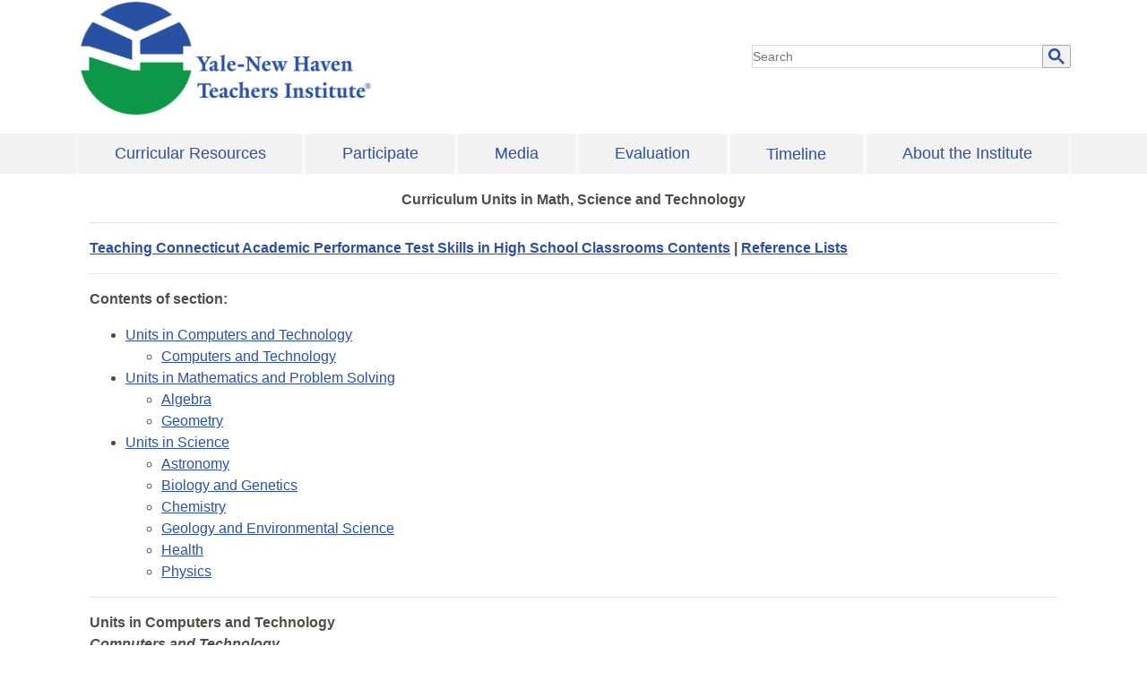

--- FILE ---
content_type: text/html; charset=UTF-8
request_url: https://teachersinstitute.yale.edu/curriculum/referencelists/high/HSRefMathScienceTech.html
body_size: 20635
content:
<!DOCTYPE html><html lang="en"><head><meta charSet="utf-8"/><meta http-equiv="x-ua-compatible" content="ie=edge"/><meta name="viewport" content="width=device-width, initial-scale=1, shrink-to-fit=no"/><meta name="google-site-verification" content="lGG0v5BPSFhC_ZUKwra6WlnQM8h9RCpUCd17WFIDmDI"/><meta name="generator" content="Gatsby 4.25.4"/><style data-href="/styles.df3406e030fb8f0d5bfa.css" data-identity="gatsby-global-css">.offscreen{height:1px;left:-999px;overflow:hidden;position:absolute;width:1px;z-index:-999}.dropdown-menu{border:none;padding:0;width:100%}.navbar-light .navbar-nav .show>.nav-link{background-color:#2b50a3;color:#fff}.dropdown-divider{margin:0}.dropdown-item{background-color:#f2f2f2;color:#2b50a3;font-size:1.125em;padding:.5rem 1.5rem;text-align:left;white-space:normal}.dropdown-item:hover{background-color:#2b50a3;color:#fff}a.btn-secondary{border:none;border-radius:0!important}.dropdown-toggle:after{content:none!important}.navbar-light .navbar-nav .active>.nav-link,.navbar-light .navbar-nav .nav-link.active,.navbar-light .navbar-nav .nav-link.show,.navbar-light .navbar-nav .show>.nav-link{background-color:#2b50a3;color:#fff}.zone-menu-wrapper{background-color:#f2f2f2}main a{color:#2b50a3;text-decoration:underline}footer a:hover,main a:hover{color:#00356b}h2.br-title a{text-decoration:none}h2.br-title a:hover{color:#2b50a3;text-shadow:1px 0 0 currentColor}.footer-region{padding:0 3%}footer a{color:#2b50a3}footer a:hover{font-weight:400;text-decoration:underline}.footer-region{margin:0 1%}navbar-collapse{background-color:#f2f2f2;display:block}.ynhti-nav{justify-content:space-between;width:100%}.main-menu .dropdown-menu{margin-top:0!important;min-width:14.5rem;padding:0!important;width:auto}.navbar-light .navbar-nav .nav-link:focus{color:#2b50a3}.main-menu .navbar-expand-lg .navbar-nav .nav-link,.main-menu .navbar-expand-lg .navbar-nav a{align-self:center;background-color:#f2f2f2;color:#2b50a3;display:block;font-size:1.125em;padding:.5em 1em;text-align:left;width:100%}.main-menu .navbar-expand-lg .navbar-nav .nav-item:hover>a{background-color:#2b50a3;color:#fff}.main-menu .navbar-expand-lg .navbar-nav a.dropdown-item:last-child{margin:0}.main-menu .navbar-expand-lg .navbar-nav a.dropdown-item{background-color:#2b50a3;color:#fff;margin:4px 0}.main-menu .navbar-expand-lg .navbar-nav .nav-link:hover,.main-menu .navbar-expand-lg .navbar-nav a:hover{background-color:#f2f2f2;color:#2b50a3}.main-menu .nav-item{background-color:#f2f2f2;display:flex;flex-grow:1;margin-left:2px;margin-right:2px}.s-btn{background-color:#f9f9f9;border-radius:0;font-family:YaleNew;font-size:1.125em;padding:.375rem .75rem;text-decoration:none}.s-btn,.s-btn:hover{border-color:#e4e4e4;color:#00853e}.s-btn:hover{background-color:#f2f2f2;text-shadow:none}.btn-secondary{background-color:#f2f2f2;color:#504d49}.gsc-input{max-width:100%;width:350px}.ScrollUpButton__Container{fill:#504d49!important;background-color:#f2f2f2!important;right:100px!important}.form-inline{justify-content:right}html body{color:#504d49;font-family:Helvetica,TheSans;font-size:1em;line-height:24px}.site-branding img{width:334px}main img{max-width:100%}li.sitemap_list{list-style:none}.logolink{display:block}a:focus{outline:auto;outline-color:inherit;outline-style:solid}a.dropdown-item:focus{outline:auto;outline-color:#504d49;outline-style:dotted}h1.page-title,main h1{font-size:2.25em}h1.page-title,main h1,main h2{color:#2b50a3;font-family:YaleNew}main h2{font-size:1.75em;font-weight:500!important;line-height:32px}main h2.alt{color:#00853e;font-family:YaleNew;font-size:1.5em}main h2.tc{font-size:1.125em}main h2.tc,main h3{color:#504d49;font-family:Helvetica,TheSans}main h3{font-size:1em;font-weight:700}main h4{font-size:1.125em}main h4,main h4.tcl{color:#504d49;font-family:YaleNew}main h4.tcl{font-size:1em;font-weight:700}main h4.tcl:hover{color:#2b50a3}main h5{color:#00853e;font-family:TheSans;font-size:.8125em}.table_content_label,h2.tc{border:1px solid #504d49;border-left:none;border-right:none;color:#504d49;display:block;font-family:TheSans;font-size:1.25em;line-height:1.13;margin:10px 0;padding:.5rem 1rem;text-align:center;text-transform:uppercase}h1.volume-title{font-size:2.0625em;margin:.5rem 0}h1.page-not-found{color:#222}.main_content h2.unit-title,h2.guide-title{border-top:1px solid #504d49;margin-top:1em;padding-top:12px}.contact-cell{border-bottom:1px solid #ddd;border-top:1px solid #ddd;padding:1rem 1.5em}p{margin-top:1rem}.block-block{border:1px solid #504d49}.accent h2.block-title{color:#00853e}footer{background-color:#f2f2f2}.resources-menu .ft-menu-list{display:inline-block;width:48%}.footer-menu{margin:1em 0}.footer-menu li{list-style:none}footer label{color:#504d49;font-family:YaleNew;font-size:28px}.gsc-refinementHeader.gsc-refinementhInactive,.gsc-tabHeader.gsc-tabhInactive{color:#666!important}.feedback{border:4px solid #f2f2f2}a{transition:color .2s ease-in-out,background-color .2s ease-in-out,border-bottom .2s ease-in-out,text-shadow .2s ease-in-out}p.fdback{color:#00853e;font-weight:700;line-height:1.3;margin:0}p.fbtext{margin-top:0}div.fbwrap{display:inline-block;margin-right:2%;width:78%}a.givefeedback{word-wrap:break-word;background-color:#00853e;border:1px solid #00853e;color:#fff;display:inline-block;font-weight:700;padding:8px 10px;text-decoration:none;width:auto}@media screen and (max-width:1200px){div.fbwrap{width:100%}}a.givefeedback:hover{background-color:#fff;color:#00853e;text-decoration:none;text-shadow:none}.tr_breadcrumb a{text-decoration:none}.cr_row{clear:both;padding-bottom:1em}.cr_row:not(:last-child){border-bottom:1px solid #aaa6a2}.share_btn{background-color:#fff;border:0;font-size:.75em}.middle-icon{margin:0 8px}.btn-def{background-color:#2b50a3;display:block;font-family:YaleNew;font-size:1.125em;margin-bottom:1rem;max-width:183px;padding:10px 2em;width:100%}.btn-def,.btn-def:hover{color:#fff!important;text-decoration:none}.btn-def:hover{background-color:#286dc0;font-weight:400}.main_content .fa,.main_content .fas{color:#2b50a3}h2.unit-title{color:#2b50a3;font-family:YaleNew;font-size:1.75em}h2.guide-title{color:#00853e;font-size:1.5em}.tc_list,h2.guide-title{font-family:YaleNew;font-weight:400}.tc_list{color:#504d49;font-size:1em;line-height:24px}.tc_list a{color:#504d49;text-decoration:none}.tc_list a:hover{text-decoration:underline}.content-nav-button{margin:1em 0}.backtotop,.content-nav-button a.btn,.next-btn,.prv-btn{background-color:#f2f2f2;border:1px solid #e4e4e4;color:#2b50a3;font-family:YaleNew;text-decoration:none}.backtotop{float:right}#backtotop{cursor:pointer;transition:all .5s ease 0s;-moz-transition:all .5s ease 0s;-webkit-transition:all .5s ease 0s;-o-transition:all .5s ease 0s}.next-btn.disabled,.prv-btn.disabled{background-color:#fff;border:1px solid #e4e4e4;color:#00853e}.next-btn.disabled i,.prv-btn.disabled i{color:#00853e}p.author,p.author_loc,p.author_pdate{margin:0}.table_units{margin-left:-2em}p.tc_author{color:#2b50a3;font-family:YaleNew}p.tc_author:hover{color:#504d49;text-shadow:1px 0 0 currentColor}.guide-title{font-family:YaleNew;font-size:1.125em;font-weight:400}.tc_lists a{color:#504d49;text-decoration:none}.tc_lists a:hover{color:#2b50a3;font-weight:400}.table_author{color:#2b50a3}.volumes-links{display:flex;flex-wrap:wrap;justify-content:space-between;margin-bottom:10px}.volumes-links a{background-color:#f2f2f2;color:#2b50a3;flex-grow:1;margin:0 1px;text-align:center;text-decoration:none}.tc_lists_guide{padding-bottom:1em}.tc_lists_guide a{color:#1f1406;font-family:YaleNew;text-decoration:none}.tc_lists_guide a:hover{color:#00853e;font-weight:400;text-decoration:underline;text-shadow:1px 0 0 currentColor}.tc_active a{color:#00853e;font-weight:700;position:relative}.tc_active a:hover{font-weight:700;text-shadow:none}.tc_active a:after{border-bottom:5px solid transparent;border-left:5px solid #2f2f2f;border-top:5px solid transparent;content:"";display:inline-block;font-size:0;height:0;line-height:0;margin-left:7px;width:0}.next-unit-guide{border-top:1px solid #504d49;margin-top:1.5em;padding:1em 0}.next-unit-guide p.next-guide{font-weight:700;margin:0}.article_author,.article_table_contents_header{font-weight:700}.article_table_contents{border-top:1px solid #504d49;padding:1rem 0}.article_table_contents p{margin:0}blockquote{margin:16px 40px!important}.article-row{border-top:1px solid #504d49;clear:both;padding:1rem 0 3.5em}#siteSearchBox{border:1px solid #009;max-width:400px;min-width:300px;padding:10px;text-align:center}#siteSearchBox h1{font-size:120%}#siteSearch{display:block;min-height:40px}#siteSearchBox hß1,#siteSearchBox p,#siteSearchOptions{margin:0!important;padding:0!important}#siteSearchOptions{display:inline-block;list-style-type:none;max-width:144px;text-align:left}.gsib_b{display:none}.gsc-search-button-v2 svg{fill:#2b50a3!important;height:18px!important;width:18px!important}.gsc-search-button-v2{background-color:#f2f2f2!important;border:1px solid #aaa6a2!important;margin-left:-2px!important;padding:0 6px!important}.gsc-search-box-tools .gsc-search-box .gsc-input{padding-right:0!important}#siteSearch{margin-left:-6px!important;position:relative!important}.gsib_a{padding:0!important}.gsc-control-cse,.gsc-control-cse-en{margin:0!important;padding:0!important}.gsc-control-cse{background-color:transparent!important;border-color:transparent!important}.gsc-input{background:0 0!important}.gsc-resultsbox-visible{text-align:left!important}.main-menu .navbar{margin:.2rem 0;padding:0}a,a:hover{color:#2b50a3}a:hover{text-decoration:underline}@media screen and (min-width:740px){.mobile-nav{display:none}.site-branding img{max-width:100%}.dropdown:hover .dropdown-menu{display:block}}header{position:relative}@media screen and (max-width:740px){.main-menu .navbar-toggler{background-color:#2b50a3;color:#fff}.main-menu .navbar-light .navbar-toggler-icon{background-image:url("data:image/svg+xml;charset=utf8,%3Csvg viewBox='0 0 30 30' xmlns='http://www.w3.org/2000/svg'%3E%3Cpath stroke='rgba(255, 255, 255, 255)' stroke-width='4' stroke-linecap='round' stroke-miterlimit='10' d='M4 7h22M4 15h22M4 23h22'/%3E%3C/svg%3E")!important}.site-branding img{width:200px}.main-menu .navbar{position:unset!important}.main-menu .navbar-toggler{margin-top:1.5em;position:absolute;right:0;top:0}a.givefeedback,div.fbwrap{display:block}}@media screen and (max-width:640px){.resources-menu .ft-menu-list{display:block}.contact-cell{padding:5px 7px}}.cse .gsc-control-cse,.gsc-control-cse{border:0}.gsc-control-cse tbody{border:none}.cse .gsc-control-cse,.gsc-control-cse{padding:0}.gsc-control-cse .gsc-control-wrapper-cse,.gsc-control-cse .gsc-control-wrapper-cse .gsc-table-result{font-family:Mallory,Gill Sans,Gill Sans MT,Calibri,Arial,sans-serif;font-size:1.0625em;font-weight:400}.gsc-result-info-container .gsc-result-info{font-family:Mallory-Medium,Gill Sans,Gill Sans MT,Calibri,Arial,sans-serif;font-size:.875em;font-size:.875rem;font-style:normal;font-weight:400;letter-spacing:1.25px;text-transform:uppercase}.gsc-control-cse .gsc-control-wrapper-cse .gs-result .gs-title,.gsc-control-cse .gsc-control-wrapper-cse .gs-result .gs-title *,.gsc-control-cse .gsc-control-wrapper-cse .gs-spelling{font-family:yale,TimesNewRoman,Times New Roman,Times,Baskerville,Georgia,serif;font-size:1.5em;font-size:1.5rem;line-height:1.2;margin:10px 0}.gsc-wrapper .gs-result .gs-title,.gsc-wrapper .gs-result .gs-title *{color:#00356b!important;text-decoration:none}.gsc-wrapper .gs-result .gs-title:hover,.gsc-wrapper .gs-result .gs-title:hover *{color:#286dc0;text-decoration:underline}.gsc-wrapper .gs-result .gs-snippet,.gsc-wrapper .gs-result .gsc-url-bottom{margin:10px 0}.gsc-table-result,.gsc-thumbnail-inside,.gsc-url-top{padding:0!important}.gsc-table-result tbody{border:none}.gsc-wrapper .gsc-webResult.gsc-result{border-bottom:1px solid #ddd!important;margin:0;padding:15px 0 25px}.gsc-wrapper .gs-result .gs-visibleUrl,.gsc-wrapper .gs-result a.gs-visibleUrl{color:#222}.gsc-wrapper .gsc-results .gsc-cursor-box{margin:10px 0}.gsc-wrapper .gsc-results .gsc-cursor-box .gsc-cursor-page{color:#00356b;font-family:Mallory-Medium,Gill Sans,Gill Sans MT,Calibri,Arial,sans-serif;font-style:normal;font-weight:400;margin-right:10px;text-decoration:none}.gsc-wrapper .gsc-results .gsc-cursor-box .gsc-cursor-current-page{color:#286dc0}.gsc-control-cse .cse .gsc-webResult.gsc-result,.gsc-control-cse .gsc-imageResult-classic,.gsc-control-cse .gsc-imageResult-column,.gsc-control-cse .gsc-webResult.gsc-result{border-left-width:0!important;border-right-width:0!important;border-top-width:0!important}.gsc-control-cse .cse .gs-promotion .gs-snippet a:link,.gsc-control-cse .cse .gs-promotion .gs-snippet a:visited,.gsc-control-cse .cse .gs-promotion a.gs-title:link,.gsc-control-cse .cse .gs-promotion a.gs-title:link *,.gsc-control-cse .cse .gs-promotion a.gs-title:visited,.gsc-control-cse .cse .gs-promotion a.gs-title:visited *,.gsc-control-cse .gs-promotion .gs-snippet a:link,.gsc-control-cse .gs-promotion .gs-snippet a:visited,.gsc-control-cse .gs-promotion a.gs-title:link,.gsc-control-cse .gs-promotion a.gs-title:link *,.gsc-control-cse .gs-promotion a.gs-title:visited,.gsc-control-cse .gs-promotion a.gs-title:visited *{color:#222!important}.gsc-control-cse .gsc-selected-option-container{width:auto!important}.gsc-control-cse .gsc-refinementsArea{border-width:0;margin:0;padding:0}.cse .gsc-webResult.gsc-result.gsc-promotion,.gsc-webResult.gsc-result.gsc-promotion{background-color:#f9f9f9!important;border:1px solid #ddd!important;margin-top:20px!important;padding:30px!important}.search-form.google-cse{margin-bottom:40px}@media only screen and (min-width:980px){.search-form.google-cse{margin-bottom:80px}}.gsc-thumbnail .gs-promotion-image-box,.gsc-thumbnail .gs-web-image-box{margin:12px 12px 0 0}.gsc-thumbnail .gs-promotion-image-box img.gs-promotion-image,.gsc-thumbnail .gs-web-image-box img.gs-image{border:none!important}.page-search .search-form .form-item input{border-color:#ddd}.page-search.calendar{width:auto}.gsc-tabHeader.gsc-tabhInactive{background:0 0!important}.gsc-tabsArea>div{height:29px!important;overflow:visible!important}.gsc-tabHeader.gsc-tabhActive{color:#1a73e8}.gsc-cursor{display:inline-block}iframe{width:100%}.gsc-cursor-page{color:#000;padding:4px 10px;text-decoration:none}.gsc-cursor-page:hover:not(.active){background-color:#ddd;text-decoration:none}div.gsc-cursor-current-page{background-color:#f2f2f2!important;color:#222!important}.gsc-tabHeader.gsc-tabhActive{border-bottom:2px solid #1a73e8;color:#1a73e8!important}.member_names{-webkit-columns:2;column-count:2;list-style-type:none;padding:0}@media screen and (max-width:768px){.member_names{-webkit-columns:1;column-count:1}.navbar-nav>li>div.dropdown-menu{display:none}}.p-indent{padding-left:4em;text-indent:-4em}.copyright a{text-decoration:underline!important}.units table,.units td,.units tr{padding:5px 8px;text-align:left;vertical-align:top}.units table{margin-bottom:10px}table.all-units-table tr td:first-child,table.all-units-table tr td:nth-child(2){width:100px}table.all-units-table,table.all-units-table td,table.all-units-table th{border:1px solid #504d49;vertical-align:top}span.index-heading{font-size:1.2em;font-weight:700}span.index-level-2{display:inline-block;font-style:italic;margin-left:20px}span.index-level-3{display:inline-block;margin-left:40px}span.index-level-4{margin-left:60px}span.index-level-4,span.index-level-5{display:inline-block;font-size:.85em;font-style:italic;font-weight:700}span.index-level-5{margin-left:80px}span.adjusted-hash-link-span{display:inline-block;height:25px;position:relative;visibility:hidden}a.margin-left-100{display:inline-block;margin-left:100px}a.margin-left-80{display:inline-block;margin-left:80px}a.margin-left-60{display:inline-block;margin-left:60px}a.margin-left-40{display:inline-block;margin-left:40px}a.margin-left-20{display:inline-block;margin-left:20px}</style><link rel="preconnect" href="https://www.google-analytics.com"/><link rel="dns-prefetch" href="https://www.google-analytics.com"/><script>
  
  
  if(true) {
    (function(i,s,o,g,r,a,m){i['GoogleAnalyticsObject']=r;i[r]=i[r]||function(){
    (i[r].q=i[r].q||[]).push(arguments)},i[r].l=1*new Date();a=s.createElement(o),
    m=s.getElementsByTagName(o)[0];a.async=1;a.src=g;m.parentNode.insertBefore(a,m)
    })(window,document,'script','https://www.google-analytics.com/analytics.js','ga');
  }
  if (typeof ga === "function") {
    ga('create', 'UA-8762042-2', 'auto', {});
      
      
      
      
      
      }</script><link rel="preconnect" href="https://www.googletagmanager.com"/><link rel="dns-prefetch" href="https://www.googletagmanager.com"/><title data-react-helmet="true">Curriculum Units in Math, Science and Technology</title><link rel="stylesheet" href="https://stackpath.bootstrapcdn.com/bootstrap/4.3.1/css/bootstrap.min.css" integrity="sha384-ggOyR0iXCbMQv3Xipma34MD+dH/1fQ784/j6cY/iJTQUOhcWr7x9JvoRxT2MZw1T" crossorigin="anonymous"/></head><body><noscript id="gatsby-noscript">This app works best with JavaScript enabled.</noscript><div id="___gatsby"><div style="outline:none" tabindex="-1" id="gatsby-focus-wrapper"><div><div class="container"><a class="sr-only sr-only-focusable" href="#content">Skip to main content</a></div><header class="container"><div class="row"><div class="site-branding col-md-8"><div class="mb-3"><a class="logolink" href="/"><h1 class="offscreen">The Yale-New Haven Teachers Institute</h1><img src="/static/NHTI-logo-0cc243d0389674a22b77d3311e723ed7.png" title="Yale New Haven Teacher Institute" alt="Yale New Haven Teacher Institute"/></a></div></div><div class="search-block col-md-4 my-auto"><span class="d-sm-inline-block" id="siteSearch"><script>window.onload = function(){
          document.getElementById('gsc-i-id1').placeholder = 'Search';};</script><script async src="https://cse.google.com/cse.js?cx=014177378021644155909:u_pjrcixyzi"></script><div class="gcse-searchbox-only" data-resultsUrl="/search-results" data-newWindow="false" data-queryParameterName="q"></div></span></div></div></header><div class="zone-menu-wrapper"><div class="container main-menu"><nav class="navbar navbar-expand-lg navbar-light bg-light"><button aria-label="Toggle navigation" type="button" class="navbar-toggler"><span class="navbar-toggler-icon"></span></button><div class="collapse navbar-collapse"><ul class="ml-auto ynhti-nav navbar-nav"><li class="dropdown nav-item"><a href="/curriculum" style="text-align:center" aria-haspopup="true" aria-expanded="false" class="dropdown-toggle btn btn-secondary">Curricular Resources</a><div tabindex="-1" role="menu" aria-hidden="true" class="dropdown-menu"><a href="/curriculum/indexes/" tabindex="0" role="menuitem" class="dropdown-item">View Topical Index of Units</a><a href="/curriculum/units/" tabindex="0" role="menuitem" class="dropdown-item">View List of Volumes by Year</a><a href="/curriculum/referencelists" tabindex="0" role="menuitem" class="dropdown-item">Reference Lists</a></div></li><li class="dropdown nav-item"><a href="/participate" style="text-align:center" aria-haspopup="true" aria-expanded="false" class="dropdown-toggle btn btn-secondary">Participate</a><div tabindex="-1" role="menu" aria-hidden="true" class="dropdown-menu"><a href="/pdfs/seminars/2026/2026-open-house.pdf" target="_blank" tabindex="0" role="menuitem" class="dropdown-item">Program Description</a><a href="/participate/2026/seminars" tabindex="0" role="menuitem" class="dropdown-item">Seminars</a><a href="/participate/program-calendar" tabindex="0" role="menuitem" class="dropdown-item">Calendar</a><a href="/participate/2026/2026-open-house" tabindex="0" role="menuitem" class="dropdown-item">Open House</a><a href="/participate/lecture-series" tabindex="0" role="menuitem" class="dropdown-item">Lecture Series</a><a href="/participate/teacher-leadership" tabindex="0" role="menuitem" class="dropdown-item">Teacher Leaders</a><a href="/participate/schools-we-serve" tabindex="0" role="menuitem" class="dropdown-item">Schools</a><a href="/pdfs/seminars/2024/2024-FAQ.pdf" target="_blank" tabindex="0" role="menuitem" class="dropdown-item">FAQs</a></div></li><li class="dropdown nav-item"><a href="/media" style="text-align:center" aria-haspopup="true" aria-expanded="false" class="dropdown-toggle btn btn-secondary">Media</a><div tabindex="-1" role="menu" aria-hidden="true" class="dropdown-menu"><a href="/media/feature-story/2" tabindex="0" role="menuitem" class="dropdown-item">News</a><a href="/media/gallery/year" tabindex="0" role="menuitem" class="dropdown-item">Photos</a></div></li><li class="dropdown nav-item"><a href="/brochures/evaluation" style="text-align:center" aria-haspopup="true" aria-expanded="false" class="dropdown-toggle btn btn-secondary">Evaluation</a></li><li class="nav-item"><a href="/timeline" style="text-align:center" class="nav-link">Timeline</a></li><li class="dropdown nav-item"><a href="/about" style="text-align:center" aria-haspopup="true" aria-expanded="false" class="dropdown-toggle btn btn-secondary">About the Institute</a><div tabindex="-1" role="menu" aria-hidden="true" class="dropdown-menu dropdown-menu-right"><a href="/about/policies-structure-procedures" tabindex="0" role="menuitem" class="dropdown-item">Policies, Structure, and Procedures</a><a href="/brochures/A9.html" tabindex="0" role="menuitem" class="dropdown-item">Awards and Recognition</a><a href="/about/advisory" tabindex="0" role="menuitem" class="dropdown-item">University Advisory Council</a><a href="/about/staff" tabindex="0" role="menuitem" class="dropdown-item">Staff</a><a href="/about/archives" tabindex="0" role="menuitem" class="dropdown-item">Archives</a><a href="/comments.html" tabindex="0" role="menuitem" class="dropdown-item">Contact Us</a></div></li></ul></div></nav></div></div><div tabindex="-1" class="container py-3" id="content"><main><div class="container region-content"><main> <title>Curriculum Units in Math, Science and Technology</title> <center><b><h3><a name="top">Curriculum Units in Math, Science and Technology</a></h3></b></center> <hr/> <b><font size="+0"><a href="/curriculum/referencelists/high/">Teaching Connecticut Academic Performance Test Skills in High School Classrooms Contents</a> | <a href="/curriculum/">Reference Lists</a></font></b> <hr width="100%"/> <p><b>Contents of section:</b> </p><ul> <li><a href="#a">Units in Computers and Technology</a> </li> <ul> <li><a href="#b">Computers and Technology</a> </li> </ul> <li><a href="#c">Units in Mathematics and Problem Solving</a> </li> <ul> <li><a href="#d">Algebra</a> </li> <li><a href="#e">Geometry</a> </li> </ul> <li><a href="#f">Units in Science</a> </li> <ul> <li><a href="#g">Astronomy</a> </li> <li><a href="#h">Biology and Genetics</a> </li> <li><a href="#i">Chemistry</a> </li> <li><a href="#j">Geology and Environmental Science</a> </li> <li><a href="#k">Health</a> </li> <li><a href="#l">Physics</a> </li> </ul> </ul> <hr/> <a name="a"><b>Units in Computers and Technology</b></a> <p><a name="b"></a><b><i>Computers and Technology</i></b> </p> <p align="CENTER"></p><center><table border="0" cellpadding="7" cellspacing="0" width="873"> <tbody><tr><td height="5" valign="TOP" width="11%"> <b><u><font size="2"></font></u></b><u><font size="2"></font></u><font size="2"></font><p align="CENTER"><font size="2"><u><b>Volume </b></u></font></p></td> <td height="5" valign="TOP" width="20%"> <b><u><font size="2"></font></u></b><u><font size="2"></font></u><font size="2"></font><p align="CENTER"><font size="2"><u><b>Volume Title</b></u></font></p></td> <td height="5" valign="TOP" width="20%"> <b><u><font size="2"><p align="CENTER">Curriculum Unit Title and Indexing Number</p> <p align="CENTER"></p> </font></u></b><u><font size="2"></font></u><font size="2"></font><p align="CENTER"><font size="2"><u><b></b></u></font></p></td> <td height="5" valign="TOP" width="49%"> <b><u><font size="2"></font></u></b><u><font size="2"></font></u><font size="2"></font><p align="CENTER"><font size="2"><u><b>Summary</b></u></font></p></td> </tr> <tr><td valign="TOP" width="11%"> <font size="2"></font><p align="CENTER"><font size="2">Volume VII <br/>1999</font></p></td> <td height="5" valign="TOP" width="20%"> <font size="2"></font><p align="CENTER"><font size="2">Electronics in the 20<sup>th</sup> <br/>Century: Nature, <br/>Technology, People, <br/>Companies and the <br/>Marketplace</font></p></td> <td height="5" valign="TOP" width="20%"> <b><font size="2"><p align="CENTER">From Dusty to Digital: <br/>Using Primary Sources in <br/>the Information Age . . . To <br/>Become a Titanic Historian</p> </font></b><font size="2"></font><p align="CENTER"><font size="2"><b><a href="/curriculum/guides/1999/7/99.07.01.x.html">99.07.01</a></b></font></p></td> <td height="5" valign="TOP" width="49%"> <font size="2"><p>The unit requires students to analyze historical records related to the sinking of the Titanic. It focuses on the role of wireless telegraphy in the tragedy.</p> <b><i></i></b><i></i><p><i><b>Elements to support CAPT and New Haven Literacy Initiative: <br/> </b></i></p><li>Critical reading, viewing and writing.</li> <li>Lessons in research, comparison/contrast and drawing conclusions.</li> </font><p><font size="2"> </font></p></td> </tr> <tr><td valign="TOP" width="11%"> <font size="2"></font><p align="CENTER"><font size="2">Volume VII <br/>1999</font></p></td> <td height="5" valign="TOP" width="20%"> <font size="2"></font><p align="CENTER"><font size="2">Electronics in the 20<sup>th</sup> <br/>Century: Nature, <br/>Technology, People, <br/>Companies and the <br/>Marketplace</font></p></td> <td height="5" valign="TOP" width="20%"> <b><font size="2"><p align="CENTER">The Cultural Impact of <br/>Computer Technology</p> </font></b><font size="2"></font><p align="CENTER"><font size="2"><b><a href="/curriculum/guides/1999/7/99.07.07.x.html">99.07.07</a></b></font></p></td> <td height="5" valign="TOP" width="49%"> <font size="2"><p>The unit examines how technological breakthroughs impact culture. Beginning with the industrial revolution, the unit explores factors that lead to social change with special emphasis placed on the development of computer technology.</p> <b><i></i></b><i></i><p><i><b>Elements to support CAPT and New Haven Literacy Initiative: <br/> </b></i></p><li>Critical reading, writing and class discussion.</li> </font><p><font size="2"> </font></p></td> </tr> <tr><td valign="TOP" width="11%"> <font size="2"></font><p align="CENTER"><font size="2">Volume VII <br/>1989</font></p></td> <td height="5" valign="TOP" width="20%"> <font size="2"></font><p align="CENTER"><font size="2">Electricity</font></p></td> <td height="5" valign="TOP" width="20%"> <b><font size="2"><p align="CENTER">The Fax Systems: A Bright <br/>Outlook for Business <br/>Communications</p> <p align="CENTER"></p> <p align="CENTER"><a href="/curriculum/guides/1989/7/89.07.05.x.html">89.07.05</a></p> <p align="CENTER"></p> </font></b><font size="2"></font><p align="CENTER"><font size="2"><b> </b></font></p></td> <td height="5" valign="TOP" width="49%"> <font size="2"><p>The unit focuses on the fax machine and its affect on business. The unit provides a section on the role the fax now plays in business as well as on the basic construction of the machine.</p> <b><i></i></b><i></i><p><i><b>Elements to support CAPT and New Haven Literacy Initiative: <br/> </b></i></p><li>Reading and following directions.</li> <li>Problem solving and applications.</li> </font><p><font size="2"> </font></p></td> </tr> <tr><td valign="TOP" width="11%"> <font size="2"></font><p align="CENTER"><font size="2">Volume VII <br/>1989</font></p></td> <td height="5" valign="TOP" width="20%"> <font size="2"></font><p align="CENTER"><font size="2">Electricity</font></p></td> <td height="5" valign="TOP" width="20%"> <b><font size="2"><p align="CENTER">How Computers Have <br/>Simplified Accounting</p> <p align="CENTER"></p> <p align="CENTER"><a href="/curriculum/guides/1989/7/89.07.06.x.html">89.07.06</a></p> </font></b><font size="2"></font><p align="RIGHT"><font size="2"><b></b></font></p></td> <td height="5" valign="TOP" width="49%"> <font size="2"><p>The unit explores the history of the computer and how it has provided simplified methods for accounting. </p> <b><i></i></b><i></i><p><i><b>Elements to support CAPT and New Haven Literacy Initiative: <br/> </b></i></p><li>Application of computer terminology and processes.</li> <li>Lessons in interpreting data, analyzing comparison/contrast and drawing conclusions.</li> </font><p><font size="2"> </font></p></td> </tr> <tr><td valign="TOP" width="11%"> <font size="2"></font><p align="CENTER"><font size="2">Volume V <br/>1986</font></p></td> <td height="5" valign="TOP" width="20%"> <font size="2"></font><p align="CENTER"><font size="2">The Measurement of <br/>Adolescents II</font></p></td> <td height="5" valign="TOP" width="20%"> <b><font size="2"><p align="CENTER">Statistics and Spreadsheets</p> <p align="CENTER"></p> </font></b><font size="2"></font><p align="CENTER"><font size="2"><b><a href="/curriculum/guides/1986/5/86.05.04.x.html">86.05.04</a></b></font></p></td> <td height="5" valign="TOP" width="49%"> <font size="2"><p>The unit uses student information to create spreadsheets. It includes detailed instructions for creating and using spreadsheets.</p> <b><i></i></b><i></i><p><i><b>Elements to support CAPT and New Haven Literacy Initiative: <br/> </b></i></p><li>Application of mathematical concepts and processes.</li> <li>Application of computer skills.</li> </font><p><font size="2"> </font></p></td> </tr> <tr><td valign="TOP" width="11%"> <font size="2"></font><p align="CENTER"><font size="2">Volume IV <br/>1983</font></p></td> <td height="5" valign="TOP" width="20%"> <font size="2"></font><p align="CENTER"><font size="2">America in the Sixties: <br/>Culture and <br/>Counter Culture</font></p></td> <td height="5" valign="TOP" width="20%"> <b><font size="2"><p align="CENTER">IBM and the Growth of <br/>Computer Technology: <br/>Teaching History in <br/>Computer Education</p> <p align="CENTER"></p> </font></b><font size="2"></font><p align="CENTER"><font size="2"><b><a href="/curriculum/guides/1983/4/83.04.06.x.html">83.04.06</a></b></font></p></td> <td height="5" valign="TOP" width="49%"> <font size="2"><p>The unit provides a brief history of the development of the computer and analyzes the role IBM has played in furthering its development and importance. Some lessons address sales, advertising and company organization as well.</p> <b><i></i></b><i></i><p><i><b>Elements to support CAPT and New Haven Literacy Initiative: <br/> </b></i></p><li>Critical reading, viewing and writing.</li> <li>Analysis of data and drawing conclusions.</li> </font><p><font size="2"> </font></p></td> </tr> <tr><td valign="TOP" width="11%"> <font size="2"></font><p align="CENTER"><font size="2">Volume VI <br/>1981</font></p></td> <td height="5" valign="TOP" width="20%"> <font size="2"></font><p align="CENTER"><font size="2">Computing</font></p></td> <td height="5" valign="TOP" width="20%"> <b><font size="2"><p align="CENTER">The Effective Use of <br/>Computers in Applied <br/>Mathematics</p> <p align="CENTER"></p> </font></b><font size="2"></font><p align="CENTER"><font size="2"><b><a href="/curriculum/guides/1981/6/81.06.02.x.html">81.06.02</a></b></font></p></td> <td height="5" valign="TOP" width="49%"> <font size="2"><p>The unit addresses using computers to teach fractions.</p> <b><i></i></b><i></i><p><i><b>Elements to support CAPT and New Haven Literacy Initiative: <br/> </b></i></p><li>Application of mathematical concepts and processes.</li> </font></td> </tr> </tbody></table> </center>
<div align="right"><a href="#b">to the top of Computers and Technology</a> | <a href="#top">to the top of Curriculum Units in Math, Science and Technology</a></div> <hr/> <a name="c"><b>Units in Mathematics and Problem Solving</b></a> <ul> <li><a href="#d">Algebra</a> </li> <li><a href="#e">Geometry</a> </li> </ul> <p><a name="d"></a><b><i>Algebra</i></b> </p> <p align="CENTER"></p><center><table border="0" cellpadding="7" cellspacing="0" width="873"> <tbody><tr><td height="5" valign="TOP" width="11%"> <b><u><font size="2"></font></u></b><u><font size="2"></font></u><font size="2"></font><p align="CENTER"><font size="2"><u><b>Volume </b></u></font></p></td> <td height="5" valign="TOP" width="20%"> <b><u><font size="2"></font></u></b><u><font size="2"></font></u><font size="2"></font><p align="CENTER"><font size="2"><u><b>Volume Title</b></u></font></p></td> <td height="5" valign="TOP" width="20%"> <b><u><font size="2"><p align="CENTER">Curriculum Unit Title and Indexing Number</p> <p align="CENTER"></p> </font></u></b><u><font size="2"></font></u><font size="2"></font><p align="CENTER"><font size="2"><u><b></b></u></font></p></td> <td height="5" valign="TOP" width="49%"> <b><u><font size="2"></font></u></b><u><font size="2"></font></u><font size="2"></font><p align="CENTER"><font size="2"><u><b>Summary</b></u></font></p></td> </tr> <tr><td valign="TOP" width="11%"> <font size="2"></font><p align="CENTER"><font size="2">Volume VI <br/>1991</font></p></td> <td height="5" valign="TOP" width="20%"> <font size="2"></font><p align="CENTER"><font size="2">Global Change</font></p></td> <td height="5" valign="TOP" width="20%"> <b><font size="2"><p align="CENTER">Global Change for the <br/>Basic Mathematics Student</p> <p align="CENTER"></p> <p align="CENTER"><a href="/curriculum/guides/1991/6/91.06.02.x.html">91.06.02</a></p> </font></b><font size="2"></font><p align="RIGHT"><font size="2"><b></b></font></p></td> <td height="5" valign="TOP" width="49%"> <font size="2"><p>The unit provides an examination of the earth’s atmosphere and experiments in measuring air pressure, humidity, radiant energy, Wien’s Law, and distance.</p> <b><i></i></b><i></i><p><i><b>Elements to support CAPT and New Haven Literacy Initiative: <br/> </b></i></p><li>Application of mathematical concepts and processes.</li> <li>Application of Application of scientific terminology and processes.</li> </font><p><font size="2"> </font></p></td> </tr> <tr><td valign="TOP" width="11%"> <font size="2"></font><p align="CENTER"><font size="2">Volume V <br/>1987</font></p></td> <td height="5" valign="TOP" width="20%"> <font size="2"></font><p align="CENTER"><font size="2">Human Nature, Biology and <br/>Social Structure: A Critical <br/>Look at What Science Can <br/>Tell Us About Society</font></p></td> <td height="5" valign="TOP" width="20%"> <b><font size="2"><p align="CENTER">An Introduction to <br/>Mathematical Probability</p> <p align="CENTER"></p> </font></b><font size="2"></font><p align="CENTER"><font size="2"><b><a href="/curriculum/guides/1987/5/87.05.02.x.html">87.05.02</a></b></font></p></td> <td height="5" valign="TOP" width="49%"> <font size="2"><p>The unit defines and demonstrates probability theory. </p> <b><i></i></b><i></i><p><i><b>Elements to support CAPT and New Haven Literacy Initiative: <br/> </b></i></p><li>Analyzing data and drawing conclusions.</li> <li>Application of mathematical concepts and processes.</li> </font><p><font size="2"> </font></p></td> </tr> <tr><td valign="TOP" width="11%"> <font size="2"></font><p align="CENTER"><font size="2">Volume V <br/>1986</font></p></td> <td height="5" valign="TOP" width="20%"> <font size="2"></font><p align="CENTER"><font size="2">The Measurement of <br/>Adolescents II</font></p></td> <td height="5" valign="TOP" width="20%"> <b><font size="2"><p align="CENTER">Graphing Current Drug <br/>Data</p> <p align="CENTER"></p> </font></b><font size="2"></font><p align="CENTER"><font size="2"><b><a href="/curriculum/guides/1986/5/86.05.01.x.html">86.05.01</a></b></font></p></td> <td height="5" valign="TOP" width="49%"> <font size="2"><p>The unit uses information on drug use to teach graphing skills. The unit teaches various types of graphing – bar graphs, circle graphs, tables and charts.</p> <b><i></i></b><i></i><p><i><b>Elements to support CAPT and New Haven Literacy Initiative: <br/> </b></i></p><li>Analyzing data and drawing conclusions.</li> <li>Application of mathematical concepts and processes.</li> </font><p><font size="2"> </font></p></td> </tr> <tr><td valign="TOP" width="11%"> <font size="2"></font><p align="CENTER"><font size="2">Volume V <br/>1986</font></p></td> <td height="5" valign="TOP" width="20%"> <font size="2"></font><p align="CENTER"><font size="2">The Measurement of <br/>Adolescents II</font></p></td> <td height="5" valign="TOP" width="20%"> <b><font size="2"><p align="CENTER">Measurements of <br/>Two Adolescent Groups</p> <p align="CENTER"></p> </font></b><font size="2"></font><p align="CENTER"><font size="2"><b><a href="/curriculum/guides/1986/5/86.05.02.x.html">86.05.02</a></b></font></p></td> <td height="5" valign="TOP" width="49%"> <font size="2"><p>The unit uses statistics to look at the size, scope and changing patterns concerning teenage pregnancy in New Haven.</p> <b><i></i></b><i></i><p><i><b>Elements to support CAPT and New Haven Literacy Initiative: <br/> </b></i></p><li>Analyzing data and drawing conclusions.</li> <li>Application of mathematical concepts and processes.</li> </font><p><font size="2"> </font></p></td> </tr> <tr><td valign="TOP" width="11%"> <font size="2"></font><p align="CENTER"><font size="2">Volume V <br/>1986</font></p></td> <td height="5" valign="TOP" width="20%"> <font size="2"></font><p align="CENTER"><font size="2">The Measurement of <br/>Adolescents II</font></p></td> <td height="5" valign="TOP" width="20%"> <b><font size="2"><p align="CENTER">An Introduction to <br/>Elementary Statistics</p> <p align="CENTER"></p> </font></b><font size="2"></font><p align="CENTER"><font size="2"><b><a href="/curriculum/guides/1986/5/86.05.03.x.html">86.05.03</a></b></font></p></td> <td height="5" valign="TOP" width="49%"> <font size="2"><p>The unit explains frequency distributions, histograms, frequency polygons and other topics. The unit includes sample problems and solutions.</p> <b><i></i></b><i></i><p><i><b>Elements to support CAPT and New Haven Literacy Initiative: <br/> </b></i></p><li>Analyzing data and drawing conclusions.</li> <li>Application of mathematical concepts and processes.</li> </font><p><font size="2"> </font></p></td> </tr> <tr><td valign="TOP" width="11%"> <font size="2"></font><p align="CENTER"><font size="2">Volume V <br/>1986</font></p></td> <td height="5" valign="TOP" width="20%"> <font size="2"></font><p align="CENTER"><font size="2">The Measurement of <br/>Adolescents II</font></p></td> <td height="5" valign="TOP" width="20%"> <b><font size="2"><p align="CENTER">Size, Error, and <br/>Confidence in The <br/>Statistics Sampler</p> <p align="CENTER"></p> </font></b><font size="2"></font><p align="CENTER"><font size="2"><b><a href="/curriculum/guides/1986/5/86.05.06.x.html">86.05.06</a></b></font></p></td> <td height="5" valign="TOP" width="49%"> <font size="2"><p>The unit addresses the topic of sampling. The unit provides three sample problems for research that involves statistical sampling.</p> <b><i></i></b><i></i><p><i><b>Elements to support CAPT and New Haven Literacy Initiative: <br/> </b></i></p><li>Analyzing data and drawing conclusions.</li> <li>Application of mathematical concepts and processes.</li> </font><p><font size="2"> </font></p></td> </tr> <tr><td valign="TOP" width="11%"> <font size="2"></font><p align="CENTER"><font size="2">Volume VIII <br/>1985</font></p></td> <td height="5" valign="TOP" width="20%"> <font size="2"></font><p align="CENTER"><font size="2">The Measurement of <br/>Adolescents (I)</font></p></td> <td height="5" valign="TOP" width="20%"> <b><font size="2"><p align="CENTER">Integration, The Skill That <br/>Binds</p> <p align="CENTER"></p> </font></b><font size="2"></font><p align="CENTER"><font size="2"><b><a href="/curriculum/guides/1985/8/85.08.01.x.html">85.08.01</a></b></font></p></td> <td height="5" valign="TOP" width="49%"> <font size="2"><p>The unit teaches analytical skills in reading graphs, using the scientific method and in researching and graphing data.</p> <b><i></i></b><i></i><p><i><b>Elements to support CAPT and New Haven Literacy Initiative: <br/> </b></i></p><li>Analyzing data and drawing conclusions.</li> <li>Application of mathematical concepts and processes.</li> </font><p><font size="2"> </font></p></td> </tr> <tr><td valign="TOP" width="11%"> <font size="2"></font><p align="CENTER"><font size="2">Volume VIII <br/>1986</font></p></td> <td height="5" valign="TOP" width="20%"> <font size="2"></font><p align="CENTER"><font size="2">The Measure of <br/>Adolescents (I)</font></p></td> <td height="5" valign="TOP" width="20%"> <b><font size="2"><p align="CENTER">An Introduction to <br/>Elementary Statistics</p> <p align="CENTER"></p> </font></b><font size="2"></font><p align="CENTER"><font size="2"><b><a href="/curriculum/guides/1985/8/85.08.02.x.html">85.08.02</a></b></font></p></td> <td height="5" valign="TOP" width="49%"> <font size="2"><p>The unit provides problems and instructional strategies in arithmetic mean, median, and frequency.</p> <b><i></i></b><i></i><p><i><b>Elements to support CAPT and New Haven Literacy Initiative: <br/> </b></i></p><li>Application of mathematical concepts and processes.</li> </font><p><font size="2"> </font></p></td> </tr> <tr><td valign="TOP" width="11%"> <font size="2"></font><p align="CENTER"><font size="2">Volume VIII <br/>1985</font></p></td> <td height="5" valign="TOP" width="20%"> <font size="2"></font><p align="CENTER"><font size="2">The Measure of <br/>Adolescents (I)</font></p></td> <td height="5" valign="TOP" width="20%"> <b><font size="2"><p align="CENTER">The Statistics Sampler</p> <p align="CENTER"></p> </font></b><font size="2"></font><p align="CENTER"><font size="2"><b><a href="/curriculum/guides/1985/8/85.08.04.x.html">85.08.04</a></b></font></p></td> <td height="5" valign="TOP" width="49%"> <font size="2"><p>The unit is designed to introduce students to analyzing random sampling.</p> <b><i></i></b><i></i><p><i><b>Elements to support CAPT and New Haven Literacy Initiative: <br/> </b></i></p><li>Analyzing data and drawing conclusions.</li> <li>Application of mathematical concepts and processes.</li> </font><p><font size="2"> </font></p></td> </tr> <tr><td valign="TOP" width="11%"> <font size="2"></font><p align="CENTER"><font size="2">Volume VIII <br/>1985</font></p></td> <td height="5" valign="TOP" width="20%"> <font size="2"></font><p align="CENTER"><font size="2">The Measure of <br/>Adolescents (I)</font></p></td> <td height="5" valign="TOP" width="20%"> <b><font size="2"><p align="CENTER">Some Statistical Problems</p> <p align="CENTER"></p> </font></b><font size="2"></font><p align="CENTER"><font size="2"><b><a href="/curriculum/guides/1985/8/85.08.05.x.html">85.08.05</a></b></font></p></td> <td height="5" valign="TOP" width="49%"> <font size="2"><p>The unit addresses the basic elements of statistics. Exercises cover topics such as multiplying polynomials and chance.</p> <b><i></i></b><i></i><p><i><b>Elements to support CAPT and New Haven Literacy Initiative: <br/> </b></i></p><li>Application of mathematical concepts and processes.</li> </font><p><font size="2"> </font></p></td> </tr> <tr><td valign="TOP" width="11%"> <font size="2"></font><p align="CENTER"><font size="2">Volume VIII <br/>1985</font></p></td> <td height="5" valign="TOP" width="20%"> <font size="2"></font><p align="CENTER"><font size="2">The Measure of <br/>Adolescents (I)</font></p></td> <td height="5" valign="TOP" width="20%"> <b><font size="2"><p align="CENTER">Time after Time in the <br/>Teen Years</p> <p align="CENTER"></p> </font></b><font size="2"></font><p align="CENTER"><font size="2"><b><a href="/curriculum/guides/1985/8/85.08.06.x.html">85.08.06</a></b></font></p></td> <td height="5" valign="TOP" width="49%"> <font size="2"><p>The unit analyzes the complexities of adolescence while also teaching statistics in relation to students’ daily lives.</p> <b><i></i></b><i></i><p><i><b>Elements to support CAPT and New Haven Literacy Initiative: <br/> </b></i></p><li>Critical reading.</li> <li>Application of mathematical concepts and processes.</li> </font><p><font size="2"> </font></p></td> </tr> <tr><td valign="TOP" width="11%"> <font size="2"></font><p align="CENTER"><font size="2">Volume VIII <br/>1985</font></p></td> <td height="5" valign="TOP" width="20%"> <font size="2"></font><p align="CENTER"><font size="2">The Measure of <br/>Adolescents (I)</font></p></td> <td height="5" valign="TOP" width="20%"> <b><font size="2"><p align="CENTER">An Introduction to <br/>Statistical Thinking</p> <p align="CENTER"></p> </font></b><font size="2"></font><p align="CENTER"><font size="2"><b><a href="/curriculum/guides/1985/8/85.08.07.x.html">85.08.07</a></b></font></p></td> <td height="5" valign="TOP" width="49%"> <font size="2"><p>The unit is divided into three sections: working with population in full sets of values, taking a random sampling and analyzing probability.</p> <b><i></i></b><i></i><p><i><b>Elements to support CAPT and New Haven Literacy Initiative: <br/> </b></i></p><li>Analyzing data and drawing conclusions.</li> <li>Application of mathematical concepts and processes.</li> </font><p><font size="2"> </font></p></td> </tr> <tr><td valign="TOP" width="11%"> <font size="2"></font><p align="CENTER"><font size="2">Volume VIII <br/>1985</font></p></td> <td height="5" valign="TOP" width="20%"> <font size="2"></font><p align="CENTER"><font size="2">The Measure of <br/>Adolescents (I)</font></p></td> <td height="5" valign="TOP" width="20%"> <b><font size="2"><p align="CENTER">Statistical Drug Abuse and <br/>Adolescents in the U.S.A.</p> <p align="CENTER"></p> </font></b><font size="2"></font><p align="CENTER"><font size="2"><b><a href="/curriculum/guides/1985/8/85.08.08.x.html">85.08.08</a></b></font></p></td> <td height="5" valign="TOP" width="49%"> <font size="2"><p>The unit is designed to help students improve their ability to make decisions using statistical drug abuse as its main focus. The unit includes a student survey.</p> <b><i></i></b><i></i><p><i><b>Elements to support CAPT and New Haven Literacy Initiative: <br/> </b></i></p><li>Analyzing data and drawing conclusions.</li> <li>Application of mathematical concepts and processes.</li> </font><p><font size="2"> </font></p></td> </tr> <tr><td valign="TOP" width="11%"> <font size="2"></font><p align="CENTER"><font size="2">Volume VII <br/>1983</font></p></td> <td height="5" valign="TOP" width="20%"> <font size="2"></font><p align="CENTER"><font size="2">Medical Imaging</font></p></td> <td height="5" valign="TOP" width="20%"> <b><font size="2"><p align="CENTER">Computed Tomography <br/>and Nuclear Magnet <br/>Resonance with <br/>Mathematical Applications</p> <p align="CENTER"></p> <p align="CENTER"><a href="/curriculum/guides/1983/7/83.07.04.x.html">83.07.04</a></p> </font></b><font size="2"></font><p align="CENTER"><font size="2"><b></b></font></p></td> <td height="5" valign="TOP" width="49%"> <font size="2"><p>The unit addresses the modality of nuclear magnetic resonance. Students practice analyzing and making computations.</p> <b><i></i></b><i></i><p><i><b>Elements to support CAPT and New Haven Literacy Initiative: <br/> </b></i></p><li>Critical reading and note-taking.</li> <li>Application of mathematical concepts and processes.</li> </font><p><font size="2"> </font></p></td> </tr> <tr><td valign="TOP" width="11%"> <font size="2"></font><p align="CENTER"><font size="2">Volume IV <br/>1980</font></p></td> <td height="5" valign="TOP" width="20%"> <font size="2"></font><p align="CENTER"><font size="2">Language and Writing</font></p></td> <td height="5" valign="TOP" width="20%"> <b><font size="2"><p align="CENTER">Practicing Precision: <br/>Lessons from <br/>Mathematical Language <br/>and Writing</p> <p align="CENTER"></p> </font></b><font size="2"></font><p align="CENTER"><font size="2"><b><a href="/curriculum/guides/1980/4/80.04.05.x.html">80.04.05</a></b></font></p></td> <td height="5" valign="TOP" width="49%"> <font size="2"><p>The unit teaches mathematical language. </p> <b><i></i></b><i></i><p><i><b>Elements to support CAPT and New Haven Literacy Initiative: <br/> </b></i></p><li>Critical reading and note-taking.</li> <li>Application of mathematical concepts and processes.</li> </font><p><font size="2"> </font></p></td> </tr> <tr><td valign="TOP" width="11%"> <font size="2"></font><p align="CENTER"><font size="2">Volume V <br/>1980</font></p></td> <td height="5" valign="TOP" width="20%"> <font size="2"></font><p align="CENTER"><font size="2">Man and the Environment</font></p></td> <td height="5" valign="TOP" width="20%"> <b><font size="2"><p align="CENTER">Developing Environmental <br/>Awareness Through <br/>Problem Solving</p> <p align="CENTER"></p> </font></b><font size="2"></font><p align="CENTER"><font size="2"><b><a href="/curriculum/guides/1980/5/80.05.12.x.html">80.05.12</a></b></font></p></td> <td height="5" valign="TOP" width="49%"> <font size="2"><p>The unit addresses ten basic math skills to make connections between people and their environment and to natural resources. The unit uses electricity as its primary subject for problem solving.</p> <b><i></i></b><i></i><p><i><b>Elements to support CAPT and New Haven Literacy Initiative: <br/> </b></i></p><li>Analyzing data and drawing conclusions.</li> <li>Application of mathematical concepts and processes.</li> </font><p><font size="2"> </font></p></td> </tr> <tr><td valign="TOP" width="11%"> <font size="2"></font><p align="CENTER"><font size="2">Volume VII <br/>1980</font></p></td> <td height="5" valign="TOP" width="20%"> <font size="2"></font><p align="CENTER"><font size="2">Problem Solving</font></p></td> <td height="5" valign="TOP" width="20%"> <b><font size="2"><p align="CENTER">Problem Solving for the <br/>Ninth Grader</p> <p align="CENTER"></p> </font></b><font size="2"></font><p align="CENTER"><font size="2"><b><a href="/curriculum/guides/1980/7/80.07.03.x.html">80.07.03</a></b></font></p></td> <td height="5" valign="TOP" width="49%"> <font size="2"><p>The unit teaches approaches to word problems.</p> <b><i></i></b><i></i><p><i><b>Elements to support CAPT and New Haven Literacy Initiative: <br/> </b></i></p><li>Critical reading.</li> <li>Application of mathematical concepts and processes.</li> </font><p><font size="2"> </font></p></td> </tr> <tr><td valign="TOP" width="11%"> <font size="2"></font><p align="CENTER"><font size="2">Volume VII <br/>1980</font></p></td> <td height="5" valign="TOP" width="20%"> <font size="2"></font><p align="CENTER"><font size="2">Problem Solving</font></p></td> <td height="5" valign="TOP" width="20%"> <b><font size="2"><p align="CENTER">Word Problems Solved <br/>by S.M.S.</p> <p align="CENTER"></p> </font></b><font size="2"></font><p align="CENTER"><font size="2"><b><a href="/curriculum/guides/1980/7/80.07.05.x.html">80.07.05</a></b></font></p></td> <td height="5" valign="TOP" width="49%"> <font size="2"><p>The unit is designed for Consumer Math or Basic Algebra classes. The unit uses solutions made simple approach to teaching word problems.</p> <b><i></i></b><i></i><p><i><b>Elements to support CAPT and New Haven Literacy Initiative: <br/> </b></i></p><li>Critical reading.</li> <li>Application of mathematical concepts and processes.</li> </font><p><font size="2"> </font></p></td> </tr> <tr><td valign="TOP" width="11%"> <font size="2"></font><p align="CENTER"><font size="2">Volume VII <br/>1980</font></p></td> <td height="5" valign="TOP" width="20%"> <font size="2"></font><p align="CENTER"><font size="2">Problem Solving</font></p></td> <td height="5" valign="TOP" width="20%"> <b><font size="2"><p align="CENTER">Solving Problems by the <br/>Hundreds – A Study of <br/>Percentage and Its <br/>Applications in the <br/>Solution of Consumer <br/>Related Problems</p> <p align="CENTER"></p> <p align="CENTER"><a href="/curriculum/guides/1980/7/80.07.07.x.html">80.07.07</a></p> </font></b><font size="2"></font><p align="CENTER"><font size="2"><b></b></font></p></td> <td height="5" valign="TOP" width="49%"> <font size="2"><p>The unit addresses percentages using lessons in sales tax, discounts, commission and interest.</p> <b><i></i></b><i></i><p><i><b>Elements to support CAPT and New Haven Literacy Initiative: <br/> </b></i></p><li>Critical reading.</li> <li>Application of mathematical concepts and processes.</li> </font><p><font size="2"> </font></p></td> </tr> <tr><td valign="TOP" width="11%"> <font size="2"></font><p align="CENTER"><font size="2">Volume VII <br/>1980</font></p></td> <td height="5" valign="TOP" width="20%"> <font size="2"></font><p align="CENTER"><font size="2">Problem Solving</font></p></td> <td height="5" valign="TOP" width="20%"> <b><font size="2"><p align="CENTER">Topology</p> <p align="CENTER"></p> </font></b><font size="2"></font><p align="CENTER"><font size="2"><b><a href="/curriculum/guides/1980/7/80.07.08.x.html">80.07.08</a></b></font></p></td> <td height="5" valign="TOP" width="49%"> <font size="2"><p>The unit discusses logical reasoning using topology, classifying and patterning.</p> <b><i></i></b><i></i><p><i><b>Elements to support CAPT and New Haven Literacy Initiative: <br/> </b></i></p><li>Application of mathematical concepts and processes.</li> </font><p><font size="2"> </font></p></td> </tr> <tr><td valign="TOP" width="11%"> <font size="2"></font><p align="CENTER"><font size="2">Volume VII <br/>1980</font></p></td> <td height="5" valign="TOP" width="20%"> <font size="2"></font><p align="CENTER"><font size="2">Problem Solving</font></p></td> <td height="5" valign="TOP" width="20%"> <b><font size="2"><p align="CENTER">Teaching Word Problems</p> <p align="CENTER"></p> </font></b><font size="2"></font><p align="CENTER"><font size="2"><b><a href="/curriculum/guides/1980/7/80.07.09.x.html">80.07.09</a></b></font></p></td> <td height="5" valign="TOP" width="49%"> <font size="2"><p>The unit addresses word problems as requiring critical reading skills. </p> <b><i></i></b><i></i><p><i><b>Elements to support CAPT and New Haven Literacy Initiative: <br/> </b></i></p><li>Critical reading and drawing conclusions.</li> <li>Application of mathematical concepts and processes.</li> </font><p><font size="2"> </font></p></td> </tr> <tr><td valign="TOP" width="11%"> <font size="2"></font><p align="CENTER"><font size="2">Volume VII <br/>1980</font></p></td> <td height="5" valign="TOP" width="20%"> <font size="2"></font><p align="CENTER"><font size="2">Problem Solving</font></p></td> <td height="5" valign="TOP" width="20%"> <b><font size="2"><p align="CENTER">A Chronological History <br/>of Pi with Developmental <br/>Activities in <br/>Problem Solving</p> <p align="CENTER"></p> </font></b><font size="2"></font><p align="CENTER"><font size="2"><b><a href="/curriculum/guides/1980/7/80.07.11.x.html">80.07.11</a></b></font></p></td> <td height="5" valign="TOP" width="49%"> <font size="2"><p>The unit requires students to have a basic knowledge of fractions, decimals and basic geometry. The unit provides a brief history of the Pi concept and activities for using Pi.</p> <b><i></i></b><i></i><p><i><b>Elements to support CAPT and New Haven Literacy Initiative: <br/> </b></i></p><li>Application of mathematical concepts and processes.</li> </font></td> </tr> </tbody></table> </center>
<div align="right"><a href="#d">to the top of Algebra</a> | <a href="#top">to the top of Curriculum Units in Math, Science and Technology</a></div> <hr/> <p><a name="e"></a><b><i>Geometry</i></b> </p> <p align="CENTER"></p><center><table border="0" cellpadding="7" cellspacing="0" width="873"> <tbody><tr><td height="5" valign="TOP" width="11%"> <b><u><font size="2"></font></u></b><u><font size="2"></font></u><font size="2"></font><p align="CENTER"><font size="2"><u><b>Volume </b></u></font></p></td> <td height="5" valign="TOP" width="20%"> <b><u><font size="2"></font></u></b><u><font size="2"></font></u><font size="2"></font><p align="CENTER"><font size="2"><u><b>Volume Title</b></u></font></p></td> <td height="5" valign="TOP" width="20%"> <b><u><font size="2"><p align="CENTER">Curriculum Unit Title and Indexing Number</p> <p align="CENTER"></p> </font></u></b><u><font size="2"></font></u><font size="2"></font><p align="CENTER"><font size="2"><u><b></b></u></font></p></td> <td height="5" valign="TOP" width="49%"> <b><u><font size="2"></font></u></b><u><font size="2"></font></u><font size="2"></font><p align="CENTER"><font size="2"><u><b>Summary</b></u></font></p></td> </tr> <tr><td valign="TOP" width="11%"> <font size="2"></font><p align="CENTER"><font size="2">Volume VI <br/>1988</font></p></td> <td height="5" valign="TOP" width="20%"> <font size="2"></font><p align="CENTER"><font size="2">An Introduction to <br/>Aerodynamics</font></p></td> <td height="5" valign="TOP" width="20%"> <b><font size="2"><p align="CENTER">The Continuity Equation, <br/>the Reynolds Number, the <br/>Froude Number</p> <p align="CENTER"></p> </font></b><font size="2"></font><p align="CENTER"><font size="2"><b><a href="/curriculum/guides/1988/6/88.06.04.x.html">88.06.04</a></b></font></p></td> <td height="5" valign="TOP" width="49%"> <font size="2"><p>The unit examines the concept of dynamic similarity.</p> <b><i></i></b><i></i><p><i><b>Elements to support CAPT and New Haven Literacy Initiative: <br/> </b></i></p><li>Critical viewing and drawing conclusions.</li> <li>Application of mathematical concepts and processes.</li> </font><p><font size="2"> </font></p></td> </tr> <tr><td valign="TOP" width="11%"> <font size="2"></font><p align="CENTER"><font size="2">Volume VI <br/>1988</font></p></td> <td height="5" valign="TOP" width="20%"> <font size="2"></font><p align="CENTER"><font size="2">An Introduction to <br/>Aerodynamics</font></p></td> <td height="5" valign="TOP" width="20%"> <b><font size="2"><p align="CENTER">Aerodynamics: The <br/>Mathematical Implications</p> <p align="CENTER"></p> </font></b><font size="2"></font><p align="CENTER"><font size="2"><b><a href="/curriculum/guides/1988/6/88.06.05.x.html">88.06.05</a></b></font></p></td> <td height="5" valign="TOP" width="49%"> <font size="2"><p>The unit teaches basic mathematical concepts with an emphasis of their usability in the aircraft trade. Topics addressed include: force, lift and centrifugal force.</p> <b><i></i></b><i></i><p><i><b>Elements to support CAPT and New Haven Literacy Initiative: <br/> </b></i></p><li>Critical viewing and drawing conclusions.</li> <li>Application of mathematical concepts and processes.</li> </font><p><font size="2"> </font></p></td> </tr> <tr><td valign="TOP" width="11%"> <font size="2"></font><p align="CENTER"><font size="2">Volume V <br/>1987</font></p></td> <td height="5" valign="TOP" width="20%"> <font size="2"></font><p align="CENTER"><font size="2">Human Nature, Biology and <br/>Social Structure: A Critical <br/>Look at What Science Can <br/>Tell Us About Society</font></p></td> <td height="5" valign="TOP" width="20%"> <b><font size="2"><p align="CENTER">Some Geometry Activities</p> <p align="CENTER"></p> </font></b><font size="2"></font><p align="CENTER"><font size="2"><b><a href="/curriculum/guides/1987/5/87.05.04.x.html">87.05.04</a></b></font></p></td> <td height="5" valign="TOP" width="49%"> <font size="2"><p>The unit asks students to make constructions in order to understand geometry.</p> <b><i></i></b><i></i><p><i><b>Elements to support CAPT and New Haven Literacy Initiative: <br/> </b></i></p><li>Critical viewing and drawing conclusions.</li> <li>Application of mathematical concepts and processes.</li> </font><p><font size="2"> </font></p></td> </tr> <tr><td valign="TOP" width="11%"> <font size="2"></font><p align="CENTER"><font size="2">Volume VI <br/>1987</font></p></td> <td height="5" valign="TOP" width="20%"> <font size="2"></font><p align="CENTER"><font size="2">Science, Technology and <br/>Human Physical Needs</font></p></td> <td height="5" valign="TOP" width="20%"> <b><font size="2"><p align="CENTER">Bicycles</p> <p align="CENTER"></p> </font></b><font size="2"></font><p align="CENTER"><font size="2"><b><a href="/curriculum/guides/1987/6/87.06.01.x.html">87.06.01</a></b></font></p></td> <td height="5" valign="TOP" width="49%"> <font size="2"><p>The unit uses bicycles to teach math, general science and mechanics. Topics addressed in the unit include: circles, velocity, acceleration, speed, rate of change, area and simple machines.</p> <b><i></i></b><i></i><p><i><b>Elements to support CAPT and New Haven Literacy Initiative: <br/> </b></i></p><li>Analyzing data and drawing conclusions.</li> <li>Application of mathematical concepts and processes.</li> <li>Application of scientific terminology and processes.</li> </font><p><font size="2"> </font></p></td> </tr> <tr><td valign="TOP" width="11%"> <font size="2"></font><p align="CENTER"><font size="2">Volume I <br/>1984</font></p></td> <td height="5" valign="TOP" width="20%"> <font size="2"></font><p align="CENTER"><font size="2">Elements of Architecture, <br/>Part II</font></p></td> <td height="5" valign="TOP" width="20%"> <b><font size="2"><p align="CENTER">There are no really tall <br/>sea shells – An exploration <br/>of architectural space</p> <p align="CENTER"></p> </font></b><font size="2"></font><p align="CENTER"><font size="2"><b><a href="/curriculum/guides/1984/1/84.01.01.x.html">84.01.01</a></b></font></p></td> <td height="5" valign="TOP" width="49%"> <font size="2"><p>The unit focuses on the architecture of Frank Lloyd Wright to address students’ perceptual, organizational and technical skills.</p> <b><i></i></b><i></i><p><i><b>Elements to support CAPT and New Haven Literacy Initiative: <br/> </b></i></p><li>Critical viewing and designing.</li> <li>Application of mathematical concepts and processes.</li> </font><p><font size="2"> </font></p></td> </tr> <tr><td valign="TOP" width="11%"> <font size="2"></font><p align="CENTER"><font size="2">Volume I <br/>1984</font></p></td> <td height="5" valign="TOP" width="20%"> <font size="2"></font><p align="CENTER"><font size="2">Elements of Architecture, <br/>Part II</font></p></td> <td height="5" valign="TOP" width="20%"> <b><font size="2"><p align="CENTER">Mathematics <br/>in Architecture</p> <p align="CENTER"></p> </font></b><font size="2"></font><p align="CENTER"><font size="2"><b><a href="/curriculum/guides/1984/1/84.01.04.x.html">84.01.04</a></b></font></p></td> <td height="5" valign="TOP" width="49%"> <font size="2"><p>The unit discusses the concepts of measurement, scale drawing, ratio, proportion and symmetry.</p> <b><i></i></b><i></i><p><i><b>Elements to support CAPT and New Haven Literacy Initiative: <br/> </b></i></p><li>Application of mathematical concepts and processes.</li> </font><p><font size="2"> </font></p></td> </tr> <tr><td valign="TOP" width="11%"> <font size="2"></font><p align="CENTER"><font size="2">Volume I <br/>1983</font></p></td> <td height="5" valign="TOP" width="20%"> <font size="2"></font><p align="CENTER"><font size="2">Elements of Architecture</font></p></td> <td height="5" valign="TOP" width="20%"> <b><font size="2"><p align="CENTER">Geometric Shapes <br/>in Architecture</p> <p align="CENTER"></p> </font></b><font size="2"></font><p align="CENTER"><font size="2"><b><a href="/curriculum/guides/1983/1/83.01.07.x.html">83.01.07</a></b></font></p></td> <td height="5" valign="TOP" width="49%"> <font size="2"><p>The unit uses architecture to teach circles, polygons, triangles, quadrilaterals, perimeter and area.</p> <b><i></i></b><i></i><p><i><b>Elements to support CAPT and New Haven Literacy Initiative: <br/> </b></i></p><li>Application of mathematical concepts and processes.</li> </font></td> </tr> </tbody></table> </center>
<div align="right"><a href="#e">to the top of Geometry</a> | <a href="#top">to the top of Curriculum Units in Math, Science and Technology</a></div> <hr/> <a name="f"><b>Units in Science</b></a> <ul> <li><a href="#g">Astronomy</a> </li> <li><a href="#h">Biology and Genetics</a> </li> <li><a href="#i">Chemistry</a> </li> <li><a href="#j">Geology and Environmental Science</a> </li> <li><a href="#k">Health</a> </li> <li><a href="#l">Physics</a> </li> </ul> <p><a name="g"></a><b><i>Astronomy</i></b> </p> <p align="CENTER"></p><center><table border="0" cellpadding="7" cellspacing="0" width="873"> <tbody><tr><td height="5" valign="TOP" width="11%"> <b><u><font size="2"></font></u></b><u><font size="2"></font></u><font size="2"></font><p align="CENTER"><font size="2"><u><b>Volume </b></u></font></p></td> <td height="5" valign="TOP" width="20%"> <b><u><font size="2"></font></u></b><u><font size="2"></font></u><font size="2"></font><p align="CENTER"><font size="2"><u><b>Volume Title</b></u></font></p></td> <td height="5" valign="TOP" width="20%"> <b><u><font size="2"><p align="CENTER">Curriculum Unit Title and Indexing Number</p> <p align="CENTER"></p> </font></u></b><u><font size="2"></font></u><font size="2"></font><p align="CENTER"><font size="2"><u><b></b></u></font></p></td> <td height="5" valign="TOP" width="49%"> <b><u><font size="2"></font></u></b><u><font size="2"></font></u><font size="2"></font><p align="CENTER"><font size="2"><u><b>Summary</b></u></font></p></td> </tr> <tr><td valign="TOP" width="11%"> <font size="2"></font><p align="CENTER"><font size="2">Volume VI <br/>1998</font></p></td> <td height="5" valign="TOP" width="20%"> <font size="2"></font><p align="CENTER"><font size="2">Selected Topics in <br/>Contemporary Astronomy <br/>and Space Science</font></p></td> <td height="5" valign="TOP" width="20%"> <b><font size="2"><p align="CENTER">"Out-of-this-World <br/>Experiments"</p> </font></b><font size="2"></font><p align="CENTER"><font size="2"><b><a href="/curriculum/guides/1998/6/98.06.01.x.html">98.06.01</a></b></font></p></td> <td height="5" valign="TOP" width="49%"> <font size="2"><p>The unit introduces the history of the U.S. space program. Focus is placed on scientific experiments conducted on space shuttles dating back to the 1980’s.</p> <b><i></i></b><i></i><p><i><b>Elements to support CAPT and New Haven Literacy Initiative: <br/> </b></i></p><li>Critical reading and research.</li> <li>Application of scientific terminology and processes.</li> <li>Construction of experiments in "free fall" and gravity.</li> </font><p><font size="2"> </font></p></td> </tr> <tr><td valign="TOP" width="11%"> <font size="2"></font><p align="CENTER"><font size="2">Volume IV <br/>1995</font></p></td> <td height="5" valign="TOP" width="20%"> <font size="2"></font><p align="CENTER"><font size="2">Selected Topics in <br/>Astronomy and Space <br/>Studies</font></p></td> <td height="5" valign="TOP" width="20%"> <b><font size="2"><p align="CENTER">Where Are We <br/>In The Milky Way?</p> </font></b><font size="2"></font><p align="CENTER"><font size="2"><b><a href="/curriculum/guides/1998/6/98.06.09.x.html">98.06.09</a></b></font></p></td> <td height="5" valign="TOP" width="49%"> <font size="2"><p>The unit integrates English and Math in a team-teaching situation. Emphasis is placed on the solar system and Earth’s position within the solar system.</p> <b><i></i></b><i></i><p><i><b>Elements to support CAPT and New Haven Literacy Initiative: <br/> </b></i></p><li>Critical reading and writing.</li> <li>Calculating distance.</li> <li>Developing patterns in numbers and illustrating information in graphs.</li> </font><p><font size="2"> </font></p></td> </tr> <tr><td valign="TOP" width="11%"> <font size="2"></font><p align="CENTER"><font size="2">Volume VI <br/>1996</font></p></td> <td height="5" valign="TOP" width="20%"> <font size="2"></font><p align="CENTER"><font size="2">Selected Topics in <br/>Astronomy and Space <br/>Studies</font></p></td> <td height="5" valign="TOP" width="20%"> <b><font size="2"><p align="CENTER">Asteroids, Comets, and <br/>Meteorites: Their Intimate <br/>Relation with Life on Earth</p> </font></b><font size="2"></font><p align="CENTER"><font size="2"><b><a href="/curriculum/guides/1996/6/96.06.03.x.html">96.06.03</a></b></font></p></td> <td height="5" valign="TOP" width="49%"> <font size="2"><p>The unit is designed for chemistry, biology or environmental science classes. Lesson plans include a field trip to the Peabody Museum, slides, and current events. The unit makes use of the Internet for research.</p> <b><i></i></b><i></i><p><i><b>Elements to support CAPT and New Haven Literacy Initiative: <br/> </b></i></p><li>Critical reading, viewing and writing.</li> <li>Application of scientific terminology and processes. </li> </font><p><font size="2"> </font></p></td> </tr> <tr><td valign="TOP" width="11%"> <font size="2"></font><p align="CENTER"><font size="2">Volume VI <br/>1996</font></p></td> <td height="5" valign="TOP" width="20%"> <font size="2"></font><p align="CENTER"><font size="2">Selected Topics in <br/>Astronomy and Space <br/>Studies</font></p></td> <td height="5" valign="TOP" width="20%"> <b><font size="2"><p align="CENTER">Seeing and Learning <br/>Astronomy and Cosmology <br/>through the Lens of Music</p> </font></b><font size="2"></font><p align="CENTER"><font size="2"><b><a href="/curriculum/guides/1996/6/96.06.13.x.html">96.06.13</a></b></font></p></td> <td height="5" valign="TOP" width="49%"> <font size="2"><p>This interdisciplinary unit analyzes sound and light waves. Music is used as a means for understanding the nature of waves and its many forms. </p> <b><i></i></b><i></i><p><i><b>Elements to support CAPT and New Haven Literacy Initiative: <br/> </b></i></p><li>Critical reading, viewing, listening and writing.</li> <li>Writing a personal response.</li> <li>Analyzing information and drawing conclusions.</li> </font><p><font size="2"> </font></p></td> </tr> <tr><td valign="TOP" width="11%"> <font size="2"></font><p align="CENTER"><font size="2">Volume V <br/>1981</font></p></td> <td height="5" valign="TOP" width="20%"> <font size="2"></font><p align="CENTER"><font size="2">Man and the Environment</font></p></td> <td height="5" valign="TOP" width="20%"> <b><font size="2"><p align="CENTER">The Evolution of Planets</p> <p align="CENTER"></p> </font></b><font size="2"></font><p align="CENTER"><font size="2"><b><a href="/curriculum/guides/1981/5/81.05.01.x.html">81.05.01</a></b></font></p></td> <td height="5" valign="TOP" width="49%"> <font size="2"><p>The unit addresses the basic principles of evolution as applied to the plant kingdom.</p> <b><i></i></b><i></i><p><i><b>Elements to support CAPT and New Haven Literacy Initiative: <br/> </b></i></p><li>Critical reading, viewing and writing.</li> <li>Application of scientific terminology and processes.</li> <li>Analysis of data and drawing conclusions.</li> </font></td> </tr> </tbody></table> </center>
<div align="right"><a href="#g">to the top of Astronomy</a> | <a href="#top">to the top of Curriculum Units in Math, Science and Technology</a></div> <hr/> <p><a name="h"></a><b><i>Biology and Genetics</i></b> </p> <p align="CENTER"></p><center><table border="0" cellpadding="7" cellspacing="0" width="873"> <tbody><tr><td height="5" valign="TOP" width="11%"> <b><u><font size="2"></font></u></b><u><font size="2"></font></u><font size="2"></font><p align="CENTER"><font size="2"><u><b>Volume </b></u></font></p></td> <td height="5" valign="TOP" width="20%"> <b><u><font size="2"></font></u></b><u><font size="2"></font></u><font size="2"></font><p align="CENTER"><font size="2"><u><b>Volume Title</b></u></font></p></td> <td height="5" valign="TOP" width="20%"> <b><u><font size="2"><p align="CENTER">Curriculum Unit Title and Indexing Number</p> <p align="CENTER"></p> </font></u></b><u><font size="2"></font></u><font size="2"></font><p align="CENTER"><font size="2"><u><b></b></u></font></p></td> <td height="5" valign="TOP" width="49%"> <b><u><font size="2"></font></u></b><u><font size="2"></font></u><font size="2"></font><p align="CENTER"><font size="2"><u><b>Summary</b></u></font></p></td> </tr> <tr><td valign="TOP" width="11%"> <font size="2"></font><p align="CENTER"><font size="2">Volume V <br/>1999</font></p></td> <td height="5" valign="TOP" width="20%"> <font size="2"></font><p align="CENTER"><font size="2">How Do You Know? The <br/>Experimental Basis for <br/>Chemical Knowledge</font></p></td> <td height="5" valign="TOP" width="20%"> <b><font size="2"><p align="CENTER">The Amazing DNA <br/>Molecule: Its History, <br/>Structure and Function</p> </font></b><font size="2"></font><p align="CENTER"><font size="2"><b><a href="/curriculum/guides/1999/5/99.05.02.x.html">99.05.02</a></b></font></p></td> <td height="5" valign="TOP" width="49%"> <font size="2"><p>The unit uses multiple intelligence strategies to present the history of the discovery of the double helix, to exemplify the relationship between structure and function and to integrate use of technology and discussion of ethics.</p> <b><i></i></b><i></i><p><i><b>Elements to support CAPT and New Haven Literacy Initiative: <br/> </b></i></p><li>Critical reading, viewing and writing.</li> <li>Application of scientific terminology and processes.</li> </font><p><font size="2"> </font></p></td> </tr> <tr><td valign="TOP" width="11%"> <font size="2"></font><p align="CENTER"><font size="2">Volume VII <br/>1998</font></p></td> <td height="5" valign="TOP" width="20%"> <font size="2"></font><p align="CENTER"><font size="2">The Population Explosion</font></p></td> <td height="5" valign="TOP" width="20%"> <b><font size="2"><p align="CENTER">Evolution, Population <br/>And Humans</p> </font></b><font size="2"></font><p align="CENTER"><font size="2"><b><a href="/curriculum/guides/1998/7/98.07.07.x.html">98.07.07</a></b></font></p></td> <td height="5" valign="TOP" width="49%"> <font size="2"><p>The unit examines the nature of humanity through analysis of evolution and human anatomy.</p> <b><i></i></b><i></i><p><i><b>Elements to support CAPT and New Haven Literacy Initiative: <br/> </b></i></p><li>Critical reading, viewing and class discussion.</li> <li>Analysis of cause and effect relationships.</li> <li>Analysis of data and drawing conclusions.</li> </font><p><font size="2"> </font></p></td> </tr> <tr><td valign="TOP" width="11%"> <font size="2"></font><p align="CENTER"><font size="2">Volume VII <br/>1998</font></p></td> <td height="5" valign="TOP" width="20%"> <font size="2"></font><p align="CENTER"><font size="2">The Population Explosion</font></p></td> <td height="5" valign="TOP" width="20%"> <b><font size="2"><p align="CENTER">Culture, Crisis and <br/>Population Explosion: <br/>A Deweyan Approach <br/>in the Classroom</p> </font></b><font size="2"></font><p align="CENTER"><font size="2"><b><a href="/curriculum/guides/1998/7/98.07.08.x.html">98.07.08</a></b></font></p></td> <td height="5" valign="TOP" width="49%"> <font size="2"><p>The unit combines two approaches – first, to look at stories and films to explore ideas about population and second, to experiment with populations of bacteria, algae, and insects.</p> <b><i></i></b><i></i><p><i><b>Elements to support CAPT and New Haven Literacy Initiative: <br/> </b></i></p><li>Critical reading, viewing and class discussion.</li> <li>Creating and analyzing models.</li> <li>Analysis of data and drawing conclusions.</li> </font><p><font size="2"> </font></p></td> </tr> <tr><td valign="TOP" width="11%"> <font size="2"></font><p align="CENTER"><font size="2">Volume VI <br/>1990</font></p></td> <td height="5" valign="TOP" width="20%"> <font size="2"></font><p align="CENTER"><font size="2">Genetics</font></p></td> <td height="5" valign="TOP" width="20%"> <b><font size="2"><p align="CENTER">Babies Deserve a Good <br/>Start: Alcoholism: a Three <br/>Fold Disease</p> <p align="CENTER"></p> <p align="CENTER"><a href="/curriculum/guides/1990/6/90.06.01.x.html">90.06.01</a></p> </font></b><font size="2"></font><p align="RIGHT"><font size="2"><b></b></font></p></td> <td height="5" valign="TOP" width="49%"> <font size="2"><p>The unit examines alcoholism as a genetic disease. Scientific lessons include topics such as the composition of the cell, the basics of heredity, and scientific findings on genetics and predisposition of alcohol.</p> <b><i></i></b><i></i><p><i><b>Elements to support CAPT and New Haven Literacy Initiative: <br/> </b></i></p><li>Critical reading, writing, viewing and class discussion.</li> <li>Design and analysis of DNA.</li> </font><p><font size="2"> </font></p></td> </tr> <tr><td valign="TOP" width="11%"> <font size="2"></font><p align="CENTER"><font size="2">Volume VI <br/>1990</font></p></td> <td height="5" valign="TOP" width="20%"> <font size="2"></font><p align="CENTER"><font size="2"> Genetics</font></p></td> <td height="5" valign="TOP" width="20%"> <b><font size="2"><p align="CENTER">Parents are the Key: A <br/>Curriculum Unit for <br/>Modern Genetics Study</p> <p align="CENTER"></p> <p align="CENTER"><a href="/curriculum/guides/1990/6/90.06.03.x.html">90.06.03</a></p> </font></b><font size="2"></font><p align="RIGHT"><font size="2"><b></b></font></p></td> <td height="5" valign="TOP" width="49%"> <font size="2"><p>The unit introduces students to the field of genetics, genetic medicine and genetic engineering.</p> <b><i></i></b><i></i><p><i><b>Elements to support CAPT and New Haven Literacy Initiative: <br/> </b></i></p><li>Critical reading, writing, and class discussion.</li> <li>Use of scientific terminology, processes and applications.</li> </font><p><font size="2"> </font></p></td> </tr> <tr><td valign="TOP" width="11%"> <font size="2"></font><p align="CENTER"><font size="2">Volume V <br/>1987</font></p></td> <td height="5" valign="TOP" width="20%"> <font size="2"></font><p align="CENTER"><font size="2">Human Nature, Biology, and <br/>Social Structure: <br/>A Critical Look at What <br/>Science Can Tell Us <br/>About Society</font></p></td> <td height="5" valign="TOP" width="20%"> <b><font size="2"><p align="CENTER">A Study of Genetics <br/>Stressing Human Heredity <br/>Factors: Sociobiology</p> <p align="CENTER"></p> </font></b><font size="2"></font><p align="CENTER"><font size="2"><b><a href="/curriculum/guides/1987/5/87.05.01.x.html">87.05.01</a></b></font></p></td> <td height="5" valign="TOP" width="49%"> <font size="2"><p>The unit requires students to have a basic background in genetics, sexual and asexual reproduction and molecular biology. The unit guides students to understanding DNA replication, meiosis and protein synthesis.</p> <b><i></i></b><i></i><p><i><b>Elements to support CAPT and New Haven Literacy Initiative: <br/> </b></i></p><li>Critical reading, viewing and writing.</li> <li>Analyzing data and drawing conclusions.</li> <li>Application of scientific terminology and processes.</li> </font><p><font size="2"> </font></p></td> </tr> <tr><td valign="TOP" width="11%"> <font size="2"></font><p align="CENTER"><font size="2">Volume VII <br/>1985</font></p></td> <td height="5" valign="TOP" width="20%"> <font size="2"></font><p align="CENTER"><font size="2">Skeletal Materials – <br/>Biomineralization</font></p></td> <td height="5" valign="TOP" width="20%"> <b><font size="2"><p align="CENTER">Anatomy and Physiology of <br/>the Human Knee Joint</p> <p align="CENTER"></p> </font></b><font size="2"></font><p align="CENTER"><font size="2"><b><a href="/curriculum/guides/1985/7/85.07.06.x.html">85.07.06</a></b></font></p></td> <td height="5" valign="TOP" width="49%"> <font size="2"><p>The unit is designed for a class in human physiology. It provides a short histology of the bone and addresses the skeleton, muscles, parts of the knee and knee injuries in the lesson plans. </p> <b><i></i></b><i></i><p><i><b>Elements to support CAPT and New Haven Literacy Initiative: <br/> </b></i></p><li>Critical viewing, reading and analytical questioning.</li> <li>Drawing diagrams and identifying parts.</li> </font><p><font size="2"> </font></p></td> </tr> <tr><td valign="TOP" width="11%"> <font size="2"><p align="CENTER">Volume VII <br/>1982 </p></font></td><td height="5" valign="TOP" width="20%"> <font size="2"></font><p align="CENTER"><font size="2">Human Fetal Development</font></p></td> <td height="5" valign="TOP" width="20%"> <b><font size="2"><p align="CENTER">The Cell</p> <p align="CENTER"></p> </font></b><font size="2"></font><p align="CENTER"><font size="2"><b><a href="/curriculum/guides/1982/7/82.07.01.x.html">82.07.01</a></b></font></p></td> <td height="5" valign="TOP" width="49%"> <font size="2"><p>The unit teaches the concept of the cell, its parts and functions.</p> <b><i></i></b><i></i><p><i><b>Elements to support CAPT and New Haven Literacy Initiative: <br/> </b></i></p><li>Application of scientific terminology and processes.</li> <li>Analysis of data and drawing conclusions.</li> </font><p><font size="2"> </font></p></td> </tr> <tr><td valign="TOP" width="11%"> <font size="2"></font><p align="CENTER"><font size="2">Volume VII <br/>1982</font></p></td> <td height="5" valign="TOP" width="20%"> <font size="2"></font><p align="CENTER"><font size="2">Human Fetal Development</font></p></td> <td height="5" valign="TOP" width="20%"> <b><font size="2"><p align="CENTER">Genetics</p> <p align="CENTER"></p> </font></b><font size="2"></font><p align="CENTER"><font size="2"><b><a href="/curriculum/guides/1982/7/82.07.03.x.html">82.07.03</a></b></font></p></td> <td height="5" valign="TOP" width="49%"> <font size="2"><p>The unit is based on human genetics and involves lessons in math, sociology, history, anatomy and physiology.</p> <b><i></i></b><i></i><p><i><b>Elements to support CAPT and New Haven Literacy Initiative: <br/> </b></i></p><li>Critical reading.</li> <li>Application of scientific terminology and processes.</li> </font><p><font size="2"> </font></p></td> </tr> <tr><td valign="TOP" width="11%"> <font size="2"></font><p align="CENTER"><font size="2">Volume VII <br/>1982</font></p></td> <td height="5" valign="TOP" width="20%"> <font size="2"></font><p align="CENTER"><font size="2">Human Fetal Development</font></p></td> <td height="5" valign="TOP" width="20%"> <b><font size="2"><p align="CENTER">Genes . . . The Nature of <br/>Human Development</p> <p align="CENTER"></p> </font></b><font size="2"></font><p align="CENTER"><font size="2"><b><a href="/curriculum/guides/1982/7/82.07.04.x.html">82.07.04</a></b></font></p></td> <td height="5" valign="TOP" width="49%"> <font size="2"><p>The unit requires that students have had a previous introduction to genetics. The unit discusses the chemical nature and arrangement of DNA that makes up genes.</p> <b><i></i></b><i></i><p><i><b>Elements to support CAPT and New Haven Literacy Initiative: <br/> </b></i></p><li>Application of scientific terminology and processes.</li> <li>Analysis of data and drawing conclusions.</li> </font><p><font size="2"> </font></p></td> </tr> <tr><td valign="TOP" width="11%"> <font size="2"></font><p align="CENTER"><font size="2">Volume IV <br/>1981</font></p></td> <td height="5" valign="TOP" width="20%"> <font size="2"></font><p align="CENTER"><font size="2">Writing Across the <br/>Curriculum</font></p></td> <td height="5" valign="TOP" width="20%"> <b><font size="2"><p align="CENTER">Perception and <br/>Sense Organs</p> <p align="CENTER"></p> </font></b><font size="2"></font><p align="CENTER"><font size="2"><b><a href="/curriculum/guides/1981/4/81.04.10.x.html">81.04.10</a></b></font></p></td> <td height="5" valign="TOP" width="49%"> <font size="2"><p>The unit provides writing assignments for use in a biology class. It discusses the senses in general, the eye, perception, illusion, sound, the ear, touch and smell.</p> <b><i></i></b><i></i><p><i><b>Elements to support CAPT and New Haven Literacy Initiative: <br/> </b></i></p><li>Critical reading and writing.</li> <li>Labeling and identifying parts on a sketch.</li> <li>Application of scientific terminology and processes.</li> </font><p><font size="2"> </font></p></td> </tr> <tr><td valign="TOP" width="11%"> <font size="2"></font><p align="CENTER"><font size="2">Volume V <br/>1981</font></p></td> <td height="5" valign="TOP" width="20%"> <font size="2"></font><p align="CENTER"><font size="2">Man and the Environment</font></p></td> <td height="5" valign="TOP" width="20%"> <b><font size="2"><p align="CENTER">A Ninth Grade Teaching <br/>The unit on Human <br/>Embryology</p> <p align="CENTER"></p> </font></b><font size="2"></font><p align="CENTER"><font size="2"><b><a href="/curriculum/guides/1980/5/80.05.03.x.html">80.05.03</a></b></font></p></td> <td height="5" valign="TOP" width="49%"> <font size="2"><p>The unit teaches human embryology with a short history of theories, an introduction to human reproductive systems and lessons in human embryonic development.</p> <b><i></i></b><i></i><p><i><b>Elements to support CAPT and New Haven Literacy Initiative: <br/> </b></i></p><li>Critical reading, viewing and writing.</li> <li>Application of scientific terminology and processes.</li> <li>Analysis of data and drawing conclusions.</li> </font></td> </tr> </tbody></table> </center>
<div align="right"><a href="#h">to the top of Biology and Genetics</a> | <a href="#top">to the top of Curriculum Units in Math, Science and Technology</a></div> <hr/> <p><a name="i"></a><b><i>Chemistry</i></b> </p> <p align="CENTER"></p><center><table border="0" cellpadding="7" cellspacing="0" width="873"> <tbody><tr><td height="5" valign="TOP" width="11%"> <b><u><font size="2"></font></u></b><u><font size="2"></font></u><font size="2"></font><p align="CENTER"><font size="2"><u><b>Volume </b></u></font></p></td> <td height="5" valign="TOP" width="20%"> <b><u><font size="2"></font></u></b><u><font size="2"></font></u><font size="2"></font><p align="CENTER"><font size="2"><u><b>Volume Title</b></u></font></p></td> <td height="5" valign="TOP" width="20%"> <b><u><font size="2"><p align="CENTER">Curriculum Unit Title and Indexing Number</p> <p align="CENTER"></p> </font></u></b><u><font size="2"></font></u><font size="2"></font><p align="CENTER"><font size="2"><u><b></b></u></font></p></td> <td height="5" valign="TOP" width="49%"> <b><u><font size="2"></font></u></b><u><font size="2"></font></u><font size="2"></font><p align="CENTER"><font size="2"><u><b>Summary</b></u></font></p></td> </tr> <tr><td valign="TOP" width="11%"> <font size="2"></font><p align="CENTER"><font size="2">Volume V <br/>1999</font></p></td> <td height="5" valign="TOP" width="20%"> <font size="2"></font><p align="CENTER"><font size="2">How Do You Know? The <br/>Experimental Basis for <br/>Chemical Knowledge</font></p></td> <td height="5" valign="TOP" width="20%"> <b><font size="2"><p align="CENTER">Discovery Through <br/>Experimentation – <br/>Past and Present</p> </font></b><font size="2"></font><p align="CENTER"><font size="2"><b><a href="/curriculum/guides/1999/5/99.05.01.x.html">99.05.01</a></b></font></p></td> <td height="5" valign="TOP" width="49%"> <font size="2"><p>The unit takes a historical look at scientific discoveries and the elements of successful research.</p> <b><i></i></b><i></i><p><i><b>Elements to support CAPT and New Haven Literacy Initiative: <br/> </b></i></p><li>Critical reading, viewing and interpretation of data.</li> <li>Application of scientific terminology and processes.</li> </font><p><font size="2"> </font></p></td> </tr> <tr><td valign="TOP" width="11%"> <font size="2"></font><p align="CENTER"><font size="2">Volume V <br/>1999</font></p></td> <td height="5" valign="TOP" width="20%"> <font size="2"></font><p align="CENTER"><font size="2">How Do You Know? The <br/>Experimental Basis for <br/>Chemical Knowledge</font></p></td> <td height="5" valign="TOP" width="20%"> <b><font size="2"><p align="CENTER">The Rediscovery of Matter: <br/>A Historical Trek through <br/>Classical Chemistry</p> </font></b><font size="2"></font><p align="CENTER"><font size="2"><b><a href="/curriculum/guides/1999/5/99.05.03.x.html">99.05.03</a></b></font></p></td> <td height="5" valign="TOP" width="49%"> <font size="2"><p>The unit explores the historical development of the modern atomic theory. </p> <b><i></i></b><i></i><p><i><b>Elements to support CAPT and New Haven Literacy Initiative: <br/> </b></i></p><li>Critical reading.</li> <li>Analytical questioning.</li> <li>Application of scientific terminology and processes.</li> </font><p><font size="2"> </font></p></td> </tr> <tr><td valign="TOP" width="11%"> <font size="2"></font><p align="CENTER"><font size="2">Volume V <br/>1999</font></p></td> <td height="5" valign="TOP" width="20%"> <font size="2"></font><p align="CENTER"><font size="2">How Do You Know? The <br/>Experimental Basis for <br/>Chemical Knowledge</font></p></td> <td height="5" valign="TOP" width="20%"> <b><font size="2"><p align="CENTER">Infrared Spectroscopy: A <br/>Key to Organic Structure</p> </font></b><font size="2"></font><p align="CENTER"><font size="2"><b><a href="/curriculum/guides/1999/5/99.05.07.x.html">99.05.07</a></b></font></p></td> <td height="5" valign="TOP" width="49%"> <font size="2"><p>The unit is designed for students who have already studied atomic structure and bonding. The unit focuses on infrared spectroscopy as a way of determining the structure of organic compounds.</p> <b><i></i></b><i></i><p><i><b>Elements to support CAPT and New Haven Literacy Initiative: <br/> </b></i></p><li>Critical reading, viewing and writing.</li> <li>Application of scientific terminology and processes.</li> </font><p><font size="2"> </font></p></td> </tr> <tr><td valign="TOP" width="11%"> <font size="2"></font><p align="CENTER"><font size="2">Volume V <br/>1995</font></p></td> <td height="5" valign="TOP" width="20%"> <font size="2"></font><p align="CENTER"><font size="2">The Geological Environment <br/>of Connecticut</font></p></td> <td height="5" valign="TOP" width="20%"> <b><font size="2"><p align="CENTER">Dewey and Chemistry: The <br/>Water Cycle Revisited</p> <p align="CENTER"></p> <p align="CENTER"><a href="/curriculum/guides/1995/5/95.05.02.x.html">95.05.02</a></p> </font></b><font size="2"></font><p align="RIGHT"><font size="2"><b></b></font></p></td> <td height="5" valign="TOP" width="49%"> <font size="2"><p>The unit focuses on Dewey’s educational tenets in order to teach the hydrological cycle in Chemistry.</p> <b><i></i></b><i></i><p><i><b>Elements to support CAPT and New Haven Literacy Initiative: <br/> </b></i></p><li>Critical reading and writing.</li> <li>Application of scientific terminology and processes.</li> </font><p><font size="2"> </font></p></td> </tr> <tr><td valign="TOP" width="11%"> <font size="2"></font><p align="CENTER"><font size="2">Volume V <br/>1994</font></p></td> <td height="5" valign="TOP" width="20%"> <font size="2"></font><p align="CENTER"><font size="2">The Atmosphere and the <br/>Ocean</font></p></td> <td height="5" valign="TOP" width="20%"> <b><font size="2"><p align="CENTER">Experience-based <br/>Chemistry <br/>in a New Era</p> <p align="CENTER"></p> <p align="CENTER"><a href="/curriculum/guides/1994/5/94.05.03.x.html">94.05.03</a></p> </font></b><font size="2"></font><p align="RIGHT"><font size="2"><b></b></font></p></td> <td height="5" valign="TOP" width="49%"> <font size="2"><p>The unit is an example of contextual chemistry. The unit reflects SESAP theories for teaching Science and is centered on the philosophy that ‘experience teaches.’ The unit includes problem-based-learning component.</p> <b><i></i></b><i></i><p><i><b>Elements to support CAPT and New Haven Literacy Initiative: <br/> </b></i></p><li>Outline processes in writing and oral presentation.</li> <li>Application of scientific terminology and processes.</li> </font><p><font size="2"> </font></p></td> </tr> <tr><td valign="TOP" width="11%"> <font size="2"></font><p align="CENTER"><font size="2">Volume VII <br/>1983</font></p></td> <td height="5" valign="TOP" width="20%"> <font size="2"></font><p align="CENTER"><font size="2">Medical Imaging</font></p></td> <td height="5" valign="TOP" width="20%"> <b><font size="2"><p align="CENTER">From the Inside Out: The <br/>Atomic Basis of Radiation</p> <p align="CENTER"></p> <p align="CENTER"><a href="/curriculum/guides/1983/7/83.07.03.x.html">83.07.03</a></p> </font></b><font size="2"></font><p align="CENTER"><font size="2"><b></b></font></p></td> <td height="5" valign="TOP" width="49%"> <font size="2"><p>The unit discusses the atomic basis of radiation, the structure of the atom, formation and affect of x-rays and fluoroscopy.</p> <b><i></i></b><i></i><p><i><b>Elements to support CAPT and New Haven Literacy Initiative: <br/> </b></i></p><li>Critical reading.</li> <li>Labeling and analyzing diagrams.</li> </font><p><font size="2"> </font></p></td> </tr> <tr><td valign="TOP" width="11%"> <font size="2"></font><p align="CENTER"><font size="2">Volume I <br/>1982</font></p></td> <td height="5" valign="TOP" width="20%"> <font size="2"></font><p align="CENTER"><font size="2">Autobiography</font></p></td> <td height="5" valign="TOP" width="20%"> <b><font size="2"><p align="CENTER">Scientific Autobiography</p> <p align="CENTER"></p> </font></b><font size="2"></font><p align="CENTER"><font size="2"><b><a href="/curriculum/guides/1982/2/82.02.09.x.html">82.02.09</a></b></font></p></td> <td height="5" valign="TOP" width="49%"> <font size="2"><p>The unit analyzes theories of scientific development: the Eureka theory and the Zeitgeist theory.</p> <b><i></i></b><i></i><p><i><b>Elements to support CAPT and New Haven Literacy Initiative: <br/> </b></i></p><li>Critical reading and writing.</li> </font><p><font size="2"> </font></p></td> </tr> <tr><td valign="TOP" width="11%"> <font size="2"></font><p align="CENTER"><font size="2">Volume VII <br/>1980</font></p></td> <td height="5" valign="TOP" width="20%"> <font size="2"></font><p align="CENTER"><font size="2">Problem Solving</font></p></td> <td height="5" valign="TOP" width="20%"> <b><font size="2"><p align="CENTER">A Problem Solving <br/>Approach to the <br/>Introduction of Chemistry</p> <p align="CENTER"></p> </font></b><font size="2"></font><p align="CENTER"><font size="2"><b><a href="/curriculum/guides/1980/7/80.07.12.x.html">80.07.12</a></b></font></p></td> <td height="5" valign="TOP" width="49%"> <font size="2"><p>The unit introduces chemistry and the physical properties of matter. The unit demonstrates the importance of mathematical processes in chemistry.</p> <b><i></i></b><i></i><p><i><b>Elements to support CAPT and New Haven Literacy Initiative: <br/> </b></i></p><li>Analyzing data and drawing conclusions.</li> <li>Mathematical terminology and processes.</li> <li>Application of scientific terminology and processes.</li> </font></td> </tr> </tbody></table> </center>
<div align="right"><a href="#i">to the top of Chemistry</a> | <a href="#top">to the top of Curriculum Units in Math, Science and Technology</a></div> <hr/> <p><a name="j"></a><b><i>Geology and Environmental Science</i></b> </p> <p align="CENTER"></p><center><table border="0" cellpadding="7" cellspacing="0" width="873"> <tbody><tr><td height="5" valign="TOP" width="11%"> <b><u><font size="2"></font></u></b><u><font size="2"></font></u><font size="2"></font><p align="CENTER"><font size="2"><u><b>Volume </b></u></font></p></td> <td height="5" valign="TOP" width="20%"> <b><u><font size="2"></font></u></b><u><font size="2"></font></u><font size="2"></font><p align="CENTER"><font size="2"><u><b>Volume Title</b></u></font></p></td> <td height="5" valign="TOP" width="20%"> <b><u><font size="2"><p align="CENTER">Curriculum Unit Title and Indexing Number</p> <p align="CENTER"></p> </font></u></b><u><font size="2"></font></u><font size="2"></font><p align="CENTER"><font size="2"><u><b></b></u></font></p></td> <td height="5" valign="TOP" width="49%"> <b><u><font size="2"></font></u></b><u><font size="2"></font></u><font size="2"></font><p align="CENTER"><font size="2"><u><b>Summary</b></u></font></p></td> </tr> <tr><td valign="TOP" width="11%"> <font size="2"></font><p align="CENTER"><font size="2">Volume VI <br/>1999</font></p></td> <td height="5" valign="TOP" width="20%"> <font size="2"></font><p align="CENTER"><font size="2">Human-Environmental <br/>Relations: International <br/>Perspectives from History, <br/>Science, Politics and Ethics</font></p></td> <td height="5" valign="TOP" width="20%"> <b><font size="2"><p align="CENTER">Human Environmental <br/>Relations: A Case Study <br/>of Donana National Park, <br/>Andalucia, Spain and the <br/>Los Frailes Mine Toxic <br/>Spill of 1998</p> </font></b><font size="2"></font><p align="CENTER"><font size="2"><b><a href="/curriculum/guides/1999/6/99.06.01.x.html">99.06.01</a></b></font></p></td> <td height="5" valign="TOP" width="49%"> <font size="2"><p>The unit presents a case study of Andalucia wetland area for students in environmental science, anatomy or physiology classes. The unit raises topics relating to groundwater contamination, loss of biological diversity, land management and human health.</p> <b><i></i></b><i></i><p><i><b>Elements to support CAPT and New Haven Literacy Initiative: <br/> </b></i></p><li>Critical reading and writing.</li> <li>Exercises in problem-based learning.</li> <li>Application of scientific terminology and processes.</li> </font><p><font size="2"> </font></p></td> </tr> <tr><td valign="TOP" width="11%"> <font size="2"></font><p align="CENTER"><font size="2">Volume VI <br/>1999</font></p></td> <td height="5" valign="TOP" width="20%"> <font size="2"></font><p align="CENTER"><font size="2">Human-Environmental <br/>Relations: International <br/>Perspectives from History, <br/>Science, Politics and Ethics</font></p></td> <td height="5" valign="TOP" width="20%"> <b><font size="2"><p align="CENTER">Asthma and the <br/>Environment</p> </font></b><font size="2"></font><p align="CENTER"><font size="2"><b><a href="/curriculum/guides/1999/6/99.06.02.x.html">99.06.02</a></b></font></p></td> <td height="5" valign="TOP" width="49%"> <font size="2"><p>The unit makes connections between city environment and asthma, also speculating the relationship between asthma and socioeconomic environment.</p> <b><i></i></b><i></i><p><i><b>Elements to support CAPT and New Haven Literacy Initiative: <br/> </b></i></p><li>Critical reading and writing.</li> <li>Analyzing statistics and drawing conclusions.</li> <li>Researching and evaluating data.</li> </font><p><font size="2"> </font></p></td> </tr> <tr><td valign="TOP" width="11%"> <font size="2"></font><p align="CENTER"><font size="2">Volume VI <br/>1999</font></p></td> <td height="5" valign="TOP" width="20%"> <font size="2"></font><p align="CENTER"><font size="2">Human-Environmental <br/>Relations: International <br/>Perspectives from History, <br/>Science, Politics and Ethics</font></p></td> <td height="5" valign="TOP" width="20%"> <b><font size="2"><p align="CENTER">The Impact of Poverty, <br/>Waste Management, and <br/>Ethics in the Control of <br/>Parasitic Infections</p> </font></b><font size="2"></font><p align="CENTER"><font size="2"><b><a href="/curriculum/guides/1999/6/99.06.08.x.html">99.06.08</a></b></font></p></td> <td height="5" valign="TOP" width="49%"> <font size="2"><p>The unit focuses on Malaria but generally analyzes the many aspects of parasitic infection.</p> <b><i></i></b><i></i><p><i><b>Elements to support CAPT and New Haven Literacy Initiative: <br/> </b></i></p><li>Critical reading and writing.</li> <li>Lessons in argumentation &amp; persuasion, creating graphs &amp; charts.</li> <li>Lessons in cause/effect, interpreting data and drawing conclusions</li> </font><p><font size="2"> </font></p></td> </tr> <tr><td valign="TOP" width="11%"> <font size="2"></font><p align="CENTER"><font size="2">Volume III <br/>1998</font></p></td> <td height="5" valign="TOP" width="20%"> <font size="2"></font><p align="CENTER"><font size="2">Art and Artifacts: the <br/>Cultural Meaning of Objects</font></p></td> <td height="5" valign="TOP" width="20%"> <b><font size="2"><p align="CENTER">Technological Change in a <br/>Coastal New England <br/>Village, 1790-1990 <br/>The Duck Creek Harbor <br/>Site, Wellfleet, <br/>Massachusetts</p> </font></b><font size="2"></font><p align="CENTER"><font size="2"><b><a href="/curriculum/guides/1998/3/98.03.03.x.html">98.03.03</a></b></font></p></td> <td height="5" valign="TOP" width="49%"> <font size="2"><p>The unit uses the artifacts and the physical landscape of a harbor site to analyze energy use, waste disposal and various environmental problems such as whale extinction and the human impact in the area.</p> <b><i></i></b><i></i><p><i><b>Elements to support CAPT and New Haven Literacy Initiative: <br/> </b></i></p><li>Critical reading and viewing.</li> <li>Exercises in description, deduction and speculation.</li> </font><p><font size="2"> </font></p></td> </tr> <tr><td valign="TOP" width="11%"> <font size="2"></font><p align="CENTER"><font size="2">Volume VII <br/>1997</font></p></td> <td height="5" valign="TOP" width="20%"> <font size="2"></font><p align="CENTER"><font size="2">Environmental Quality in the <br/> 21<sup>st</sup> Century</font></p></td> <td height="5" valign="TOP" width="20%"> <b><font size="2"><p align="CENTER">Where are Environmental <br/>Hazards?</p> <p align="CENTER"></p> <p align="CENTER"><a href="/curriculum/guides/1997/7/97.07.01.x.html">97.07.01</a></p> </font></b><font size="2"></font><p align="RIGHT"><font size="2"><b></b></font></p></td> <td height="5" valign="TOP" width="49%"> <font size="2"><p>The unit targets chemistry or earth science classes. Environmental topics addressed are pesticides, water pollution, air pollution, radon, carbon dioxide, and toxic waste.</p> <b><i></i></b><i></i><p><i><b>Elements to support CAPT and New Haven Literacy Initiative: <br/> </b></i></p><li>Critical reading and class discussion.</li> <li>Application of scientific terminology and processes.</li> <li>Analysis of data and drawing conclusions.</li> </font><p><font size="2"> </font></p></td> </tr> <tr><td valign="TOP" width="11%"> <font size="2"></font><p align="CENTER"><font size="2">Volume VII <br/>1997</font></p></td> <td height="5" valign="TOP" width="20%"> <font size="2"></font><p align="CENTER"><font size="2">Environmental Quality in the <br/> 21<sup>st</sup> Century</font></p></td> <td height="5" valign="TOP" width="20%"> <b><font size="2"><p align="CENTER">The Gaia Hypothesis: an <br/>approach to problem <br/>solving in the environment</p> <p align="CENTER"></p> <p align="CENTER"><a href="/curriculum/guides/1997/7/97.07.02.x.html">97.07.02</a></p> </font></b><font size="2"></font><p align="RIGHT"><font size="2"><b></b></font></p></td> <td height="5" valign="TOP" width="49%"> <font size="2"><p>The unit examines the Gaia Hypothesis which provides a cybernetic approach to global village management where the problem is basically humans and culture, not nature.</p> <b><i></i></b><i></i><p><i><b>Elements to support CAPT and New Haven Literacy Initiative: <br/> </b></i></p><li>Critical reading, writing and class discussion.</li> <li>Application of scientific terminology and processes.</li> <li>Analysis of data and drawing conclusions.</li> </font><p><font size="2"> </font></p></td> </tr> <tr><td valign="TOP" width="11%"> <font size="2"></font><p align="CENTER"><font size="2">Volume VII <br/>1997</font></p></td> <td height="5" valign="TOP" width="20%"> <font size="2"></font><p align="CENTER"><font size="2">Environmental Quality in the <br/> 21<sup>st</sup> Century</font></p></td> <td height="5" valign="TOP" width="20%"> <b><font size="2"><p align="CENTER">A Hands-On Approach to <br/> Environmental Quality</p> <p align="CENTER"></p> <p align="CENTER"><a href="/curriculum/guides/1997/7/97.07.06.x.html">97.07.06</a></p> </font></b><font size="2"></font><p align="RIGHT"><font size="2"><b></b></font></p></td> <td height="5" valign="TOP" width="49%"> <font size="2"><p>The unit addresses problems of environmental quality such as pesticide residues and other environmental contaminants. The unit also looks at solutions related to farming, composting and organic gardening.</p> <b><i></i></b><i></i><p><i><b>Elements to support CAPT and New Haven Literacy Initiative: <br/> </b></i></p><li>Critical reading, writing and class discussion.</li> <li>Application of scientific terminology and processes.</li> </font><p><font size="2"> </font></p></td> </tr> <tr><td valign="TOP" width="11%"> <font size="2"></font><p align="CENTER"><font size="2">Volume V <br/>1995</font></p></td> <td height="5" valign="TOP" width="20%"> <font size="2"></font><p align="CENTER"><font size="2">The Geological Environment <br/> of Connecticut</font></p></td> <td height="5" valign="TOP" width="20%"> <b><font size="2"><p align="CENTER">Connecticut’s Freshwater <br/>Wetlands</p> <p align="CENTER"></p> <p align="CENTER"><a href="/curriculum/guides/1995/5/95.05.03.x.html">95.05.03</a></p> </font></b><font size="2"></font><p align="RIGHT"><font size="2"><b></b></font></p></td> <td height="5" valign="TOP" width="49%"> <font size="2"><p>The unit analyzes the importance of and the negative image associated with Connecticut wetlands. The unit introduces concepts such as wetland hydrology and bio-geo-chemistry. Local wetlands covered in the unit span the state and include six major wetland areas.</p> <b><i></i></b><i></i><p><i><b>Elements to support CAPT and New Haven Literacy Initiative: <br/> </b></i></p><li>Critical reading, viewing, and writing.</li> <li>Analytical questioning and drawing conclusions.</li> </font><p><font size="2"> </font></p></td> </tr> <tr><td valign="TOP" width="11%"> <font size="2"></font><p align="CENTER"><font size="2">Volume V <br/>1994</font></p></td> <td height="5" valign="TOP" width="20%"> <font size="2"></font><p align="CENTER"><font size="2">The Atmosphere and the <br/>Ocean</font></p></td> <td height="5" valign="TOP" width="20%"> <b><font size="2"><p align="CENTER">Climate and Ecology</p> <p align="CENTER"></p> <p align="CENTER"><a href="/curriculum/guides/1994/5/94.05.04.x.html">94.05.04</a></p> </font></b><font size="2"></font><p align="RIGHT"><font size="2"><b></b></font></p></td> <td height="5" valign="TOP" width="49%"> <font size="2"><p>The unit takes an ecosystem approach to ecology within the context of the climatic factors that shape living and non-living worlds.</p> <b><i></i></b><i></i><p><i><b>Elements to support CAPT and New Haven Literacy Initiative: <br/> </b></i></p><li>Analytical viewing and questioning.</li> <li>Application of scientific terminology and processes.</li> </font><p><font size="2"> </font></p></td> </tr> <tr><td valign="TOP" width="11%"> <font size="2"></font><p align="CENTER"><font size="2">Volume V <br/>1994</font></p></td> <td height="5" valign="TOP" width="20%"> <font size="2"></font><p align="CENTER"><font size="2">The Atmosphere and the <br/>Ocean</font></p></td> <td height="5" valign="TOP" width="20%"> <b><font size="2"><p align="CENTER">Integrating Mathematical <br/>Concepts in the Study <br/>of the Atmosphere <br/>and the Ocean</p> <p align="CENTER"></p> <p align="CENTER"><a href="/curriculum/guides/1994/5/94.05.09.x.html">94.05.09</a></p> </font></b><font size="2"></font><p align="RIGHT"><font size="2"><b></b></font></p></td> <td height="5" valign="TOP" width="49%"> <font size="2"><p>The unit connects math concepts to the study of atmosphere and the ocean. Math concepts addressed include functions, set theory, ratio and proportion, variation, calculation of distance, and the application of statistical graphs.</p> <b><i></i></b><i></i><p><i><b>Elements to support CAPT and New Haven Literacy Initiative: <br/> </b></i></p><li>Critical viewing, reading and problem solving.</li> <li>Interpretation of graphs and data.</li> <li>Mathematical calculations.</li> </font><p><font size="2"> </font></p></td> </tr> <tr><td valign="TOP" width="11%"> <font size="2"></font><p align="CENTER"><font size="2">Volume V <br/>1993</font></p></td> <td height="5" valign="TOP" width="20%"> <font size="2"></font><p align="CENTER"><font size="2">Environmental Science</font></p></td> <td height="5" valign="TOP" width="20%"> <b><font size="2"><p align="CENTER">Environmental <br/>Responsibility</p> <p align="CENTER"></p> <p align="CENTER"><a href="/curriculum/guides/1993/5/93.05.09.x.html">93.05.09</a></p> </font></b><font size="2"></font><p align="RIGHT"><font size="2"><b></b></font></p></td> <td height="5" valign="TOP" width="49%"> <font size="2"><p>The unit is designed for consumer math classes and focuses on linking everyday activities to broad environmental problems. Issues addressed include recycling, water pollution and evaluating consumer products.</p> <b><i></i></b><i></i><p><i><b>Elements to support CAPT and New Haven Literacy Initiative: <br/> </b></i></p><li>Critical reading, writing and class discussion.</li> <li>Interpretation of data and drawing conclusions.</li> </font><p><font size="2"> </font></p></td> </tr> <tr><td valign="TOP" width="11%"> <font size="2"></font><p align="CENTER"><font size="2">Volume VI <br/>1991</font></p></td> <td height="5" valign="TOP" width="20%"> <font size="2"></font><p align="CENTER"><font size="2">Global Change</font></p></td> <td height="5" valign="TOP" width="20%"> <b><font size="2"><p align="CENTER">The Great Continental <br/>Drift Mystery</p> <p align="CENTER"></p> <p align="CENTER"><a href="/curriculum/guides/1991/6/91.06.05.x.html">91.06.05</a></p> </font></b><font size="2"></font><p align="RIGHT"><font size="2"><b></b></font></p></td> <td height="5" valign="TOP" width="49%"> <font size="2"><p>Beginning with an introduction on the history of continental drift, the unit examines the work of Wegener and Dutoit and the clues found to support the plate tectonic theory.</p> <b><i></i></b><i></i><p><i><b>Elements to support CAPT and New Haven Literacy Initiative: <br/> </b></i></p><li>Critical reading, writing and class discussion.</li> <li>Analysis of data and drawing conclusions.</li> <li>Application of scientific terminology and processes.</li> </font><p><font size="2"> </font></p></td> </tr> <tr><td valign="TOP" width="11%"> <font size="2"></font><p align="CENTER"><font size="2">Volume III <br/>1990</font></p></td> <td height="5" valign="TOP" width="20%"> <font size="2"></font><p align="CENTER"><font size="2">The U.S. National <br/>Parks Movement</font></p></td> <td height="5" valign="TOP" width="20%"> <b><font size="2"><p align="CENTER">The Wilderness Concept – <br/>Our National Parks, <br/>History and Issues</p> <p align="CENTER"></p> <p align="CENTER"><a href="/curriculum/guides/1990/3/90.03.01.x.html">90.03.01</a></p> </font></b><font size="2"></font><p align="RIGHT"><font size="2"><b></b></font></p></td> <td height="5" valign="TOP" width="49%"> <font size="2"><p>The unit is divided into three parts: the evolution of ideas surrounding the concept of ‘wilderness’, an overview of history of conservation and preservation, and parks from a scientific perspective.</p>
<b><i></i></b><i></i><p><i><b>Elements to support CAPT and New Haven Literacy Initiative: <br/> </b></i></p><li>Critical reading and writing.</li> <li>Lessons in analysis of data and drawing conclusions.</li> <li>Examination of historical issues and laws.</li> <li>Application of scientific terminology and processes.</li> </font><p><font size="2"> </font></p></td> </tr> <tr><td valign="TOP" width="11%"> <font size="2"></font><p align="CENTER"><font size="2">Volume VI <br/>1987</font></p></td> <td height="5" valign="TOP" width="20%"> <font size="2"></font><p align="CENTER"><font size="2">Science, Technology and <br/>Human Physical Needs</font></p></td> <td height="5" valign="TOP" width="20%"> <b><font size="2"><p align="CENTER">The Science and <br/>Technology of Water</p> <p align="CENTER"></p> </font></b><font size="2"></font><p align="CENTER"><font size="2"><b><a href="/curriculum/guides/1987/6/87.06.07.x.html">87.06.07</a></b></font></p></td> <td height="5" valign="TOP" width="49%"> <font size="2"><p>The unit discusses the physical properties of water, the water cycle, purification and water quality.</p> <b><i></i></b><i></i><p><i><b>Elements to support CAPT and New Haven Literacy Initiative: <br/> </b></i></p><li>Analyzing data and drawing conclusions.</li> <li>Mathematical terminology and processes.</li> <li>Application of scientific terminology and processes.</li> </font><p><font size="2"> </font></p></td> </tr> <tr><td valign="TOP" width="11%"> <font size="2"></font><p align="CENTER"><font size="2">Volume VI <br/>1986</font></p></td> <td height="5" valign="TOP" width="20%"> <font size="2"></font><p align="CENTER"><font size="2">Fossil Fuels; Occurrence; <br/>Production; Use; Impacts on <br/>Air Quality</font></p></td> <td height="5" valign="TOP" width="20%"> <b><font size="2"><p align="CENTER">Where, Oh Where Is <br/>All The Clean Air?</p> <p align="CENTER"></p> <p align="CENTER"><a href="/curriculum/guides/1986/6/86.06.04.x.html">86.06.04</a></p> </font></b><font size="2"></font><p align="RIGHT"><font size="2"><b></b></font></p></td> <td height="5" valign="TOP" width="49%"> <font size="2"><p>The unit looks at air pollution as the result of two major causes: population growth and technological activities. It provides an extensive glossary and explores the impacts of air pollution on aquatic and plant life while analyzing methods for controlling pollution.</p> <b><i></i></b><i></i><p><i><b>Elements to support CAPT and New Haven Literacy Initiative: <br/> </b></i></p><li>Critical viewing, reading and problem solving.</li> <li>Analyzing data and drawing conclusions.</li> <li>Application of scientific terminology and processes.</li> </font><p><font size="2"> </font></p></td> </tr> <tr><td valign="TOP" width="11%"> <font size="2"></font><p align="CENTER"><font size="2">Volume VI <br/>1986</font></p></td> <td height="5" valign="TOP" width="20%"> <font size="2"></font><p align="CENTER"><font size="2">Fossil Fuels; Occurrence; <br/>Production; Use; Impacts on <br/>Air Quality</font></p></td> <td height="5" valign="TOP" width="20%"> <b><font size="2"><p align="CENTER">Atmospheric Changes <br/>and Energy Loss Due to <br/>Industrial and <br/>Residential Combustion <br/>of Hydrocarbon Fuels</p> <p align="CENTER"></p> </font></b><font size="2"></font><p align="CENTER"><font size="2"><b><a href="/curriculum/guides/1986/6/86.06.05.x.html">86.06.05</a></b></font></p></td> <td height="5" valign="TOP" width="49%"> <font size="2"><p>The unit examines air pollution caused by emissions from coal industries. The unit provides lessons on calculating the effects of pollutants, air pollution chemistry and the legal problems in assigning fault to corporations.</p> <b><i></i></b><i></i><p><i><b>Elements to support CAPT and New Haven Literacy Initiative: <br/> </b></i></p><li>Critical viewing, reading and class discussion.</li> <li>Analyzing data and drawing conclusions.</li> <li>Application of scientific terminology and processes.</li> </font><p><font size="2"> </font></p></td> </tr> <tr><td valign="TOP" width="11%"> <font size="2"></font><p align="CENTER"><font size="2">Volume VI <br/>1986</font></p></td> <td height="5" valign="TOP" width="20%"> <font size="2"></font><p align="CENTER"><font size="2">Fossil Fuels; Occurrence; <br/>Production; Use; Impacts on <br/>Air Quality</font></p></td> <td height="5" valign="TOP" width="20%"> <b><font size="2"><p align="CENTER">Motivational Techniques <br/>for Teaching High School <br/>Science in the <br/>City of New Haven</p> <p align="CENTER"></p> </font></b><font size="2"></font><p align="CENTER"><font size="2"><b><a href="/curriculum/guides/1986/6/86.06.06.x.html">86.06.06</a></b></font></p></td> <td height="5" valign="TOP" width="49%"> <font size="2"><p>The unit looks at air pollution’s effect on humans and weather and climate. Lessons on the greenhouse effect are also included. </p> <b><i></i></b><i></i><p><i><b>Elements to support CAPT and New Haven Literacy Initiative: <br/> </b></i></p><li>Critical viewing, reading and class discussion.</li> <li>Analyzing data and drawing conclusions.</li> <li>Application of scientific terminology and processes.</li> </font><p><font size="2"> </font></p></td> </tr> <tr><td valign="TOP" width="11%"> <font size="2"></font><p align="CENTER"><font size="2">Volume IV <br/>1985</font></p></td> <td height="5" valign="TOP" width="20%"> <font size="2"></font><p align="CENTER"><font size="2">History as Fiction in Central <br/>and South America</font></p></td> <td height="5" valign="TOP" width="20%"> <b><font size="2"><p align="CENTER">The Geophysics and <br/>Cultural Aspects of <br/>the Greater Antilles</p> <p align="CENTER"></p> </font></b><font size="2"></font><p align="CENTER"><font size="2"><b><a href="/curriculum/guides/1985/4/85.04.04.x.html">85.04.04</a></b></font></p></td> <td height="5" valign="TOP" width="49%"> <font size="2"><p>The Greater Antilles, otherwise known as the West Indies, are examined as mountain areas that had submerged from the ocean. Some cultural analysis is provided, related to climate and environment.</p> <b><i></i></b><i></i><p><i><b>Elements to support CAPT and New Haven Literacy Initiative: <br/> </b></i></p><li>Analyzing data and drawing conclusions.</li> <li>Lessons in geography and map reading.</li> </font><p><font size="2"> </font></p></td> </tr> <tr><td valign="TOP" width="11%"> <font size="2"></font><p align="CENTER"><font size="2">Volume VII <br/>1985</font></p></td> <td height="5" valign="TOP" width="20%"> <font size="2"></font><p align="CENTER"><font size="2">Skeletal Materials – <br/>Biomineralization</font></p></td> <td height="5" valign="TOP" width="20%"> <b><font size="2"><p align="CENTER">Inland Wetlands</p> <p align="CENTER"></p> </font></b><font size="2"></font><p align="CENTER"><font size="2"><b><a href="/curriculum/guides/1985/7/85.07.09.x.html">85.07.09</a></b></font></p></td> <td height="5" valign="TOP" width="49%"> <font size="2"><p>The unit explores the importance of inland wetlands and analyzes the water lily to discuss the formation of oxalate crystals on its leaves. The unit includes a visit to and survey of a wetland area.</p> <b><i></i></b><i></i><p><i><b>Elements to support CAPT and New Haven Literacy Initiative: <br/> </b></i></p><li>Analyzing data and drawing conclusions.</li> <li>Application of scientific terminology and processes.</li> </font><p><font size="2"> </font></p></td> </tr> <tr><td valign="TOP" width="11%"> <font size="2"></font><p align="CENTER"><font size="2">Volume VI <br/>1984</font></p></td> <td height="5" valign="TOP" width="20%"> <font size="2"></font><p align="CENTER"><font size="2">Geology and the Industrial <br/>History of Connecticut</font></p></td> <td height="5" valign="TOP" width="20%"> <b><font size="2"><p align="CENTER">Wintergreen Brook</p> <p align="CENTER"></p> </font></b><font size="2"></font><p align="CENTER"><font size="2"><b><a href="/curriculum/guides/1984/6/84.06.03.x.html">84.06.03</a></b></font></p></td> <td height="5" valign="TOP" width="49%"> <font size="2"><p>The unit combines map and field studies to present geological and hydrological processes and evolution. The unit is designed mostly for a course in Ecology.</p> <b><i></i></b><i></i><p><i><b>Elements to support CAPT and New Haven Literacy Initiative: <br/> </b></i></p><li>Analyzing data and drawing conclusions.</li> <li>Application of scientific terminology and processes.</li> </font><p><font size="2"> </font></p></td> </tr> <tr><td valign="TOP" width="11%"> <font size="2"></font><p align="CENTER"><font size="2">Volume VI <br/>1984</font></p></td> <td height="5" valign="TOP" width="20%"> <font size="2"></font><p align="CENTER"><font size="2">Geology and the Industrial <br/>History of Connecticut</font></p></td> <td height="5" valign="TOP" width="20%"> <b><font size="2"><p align="CENTER">The Mill River <br/>Water Unit</p> <p align="CENTER"></p> </font></b><font size="2"></font><p align="CENTER"><font size="2"><b><a href="/curriculum/guides/1984/6/84.06.05.x.html">84.06.05</a></b></font></p></td> <td height="5" valign="TOP" width="49%"> <font size="2"><p>The unit addresses the hydrologic cycle, a map study, and development of waterpower. The unit focuses on the hydrology of the Mill River Basin for lessons.</p> <b><i></i></b><i></i><p><i><b>Elements to support CAPT and New Haven Literacy Initiative: <br/> </b></i></p><li>Analyzing data and drawing conclusions.</li> <li>Application of scientific terminology and processes.</li> </font><p><font size="2"> </font></p></td> </tr> <tr><td valign="TOP" width="11%"> <font size="2"></font><p align="CENTER"><font size="2">Volume V <br/>1981</font></p></td> <td height="5" valign="TOP" width="20%"> <font size="2"></font><p align="CENTER"><font size="2">The Human Environment: <br/>Energy</font></p></td> <td height="5" valign="TOP" width="20%"> <b><font size="2"><p align="CENTER">Water, Promises and <br/>Problems</p> <p align="CENTER"></p> </font></b><font size="2"></font><p align="CENTER"><font size="2"><b><a href="/curriculum/guides/1981/5/81.05.03.x.html">81.05.03</a></b></font></p></td> <td height="5" valign="TOP" width="49%"> <font size="2"><p>The unit analyzes the increasing demands and lack of appreciation for water. It discusses the chemical makeup of water and recent hazardous spills into water supplies.</p> <b><i></i></b><i></i><p><i><b>Elements to support CAPT and New Haven Literacy Initiative: <br/> </b></i></p><li>Analyzing data and drawing conclusions.</li> <li>Application of scientific terminology and processes.</li> </font><p><font size="2"> </font></p></td> </tr> <tr><td valign="TOP" width="11%"> <font size="2"></font><p align="CENTER"><font size="2">Volume V <br/>1981</font></p></td> <td height="5" valign="TOP" width="20%"> <font size="2"></font><p align="CENTER"><font size="2">The Human Environment: <br/>Energy</font></p></td> <td height="5" valign="TOP" width="20%"> <b><font size="2"><p align="CENTER">Solar Energy</p> <p align="CENTER"></p> </font></b><font size="2"></font><p align="CENTER"><font size="2"><b><a href="/curriculum/guides/1981/5/81.05.07.x.html">81.05.07</a></b></font></p></td> <td height="5" valign="TOP" width="49%"> <font size="2"><p>The unit is designed for grade 9 science classes. It analyzes the use of solar energy as an alternative source.</p> <b><i></i></b><i></i><p><i><b>Elements to support CAPT and New Haven Literacy Initiative: <br/> </b></i></p><li>Critical reading.</li> <li>Analyzing data and drawing conclusions.</li> </font><p><font size="2"> </font></p></td> </tr> <tr><td valign="TOP" width="11%"> <font size="2"></font><p align="CENTER"><font size="2">Volume V <br/>1981</font></p></td> <td height="5" valign="TOP" width="20%"> <font size="2"></font><p align="CENTER"><font size="2">The Human Environment: <br/>Energy</font></p></td> <td height="5" valign="TOP" width="20%"> <b><font size="2"><p align="CENTER">Creating Our Energy <br/>Future</p> <p align="CENTER"></p> </font></b><font size="2"></font><p align="CENTER"><font size="2"><b><a href="/curriculum/guides/1981/5/81.05.10.x.html">81.05.10</a></b></font></p></td> <td height="5" valign="TOP" width="49%"> <font size="2"><p>The unit examines current sources of energy and makes predictions about the future of energy availability. The unit is most appropriate for grade 9.</p> <b><i></i></b><i></i><p><i><b>Elements to support CAPT and New Haven Literacy Initiative: <br/> </b></i></p><li>Critical reading and problem solving.</li> <li>Analyzing data and drawing conclusions.</li> </font></td> </tr> </tbody></table> </center>
<div align="right"><a href="#j">to the top of Geology and Environmental Science</a> | <a href="#top">to the top of Curriculum Units in Math, Science and Technology</a></div> <hr/> <p><a name="k"></a><b><i>Health</i></b> </p> <p align="CENTER"></p><center><table border="0" cellpadding="7" cellspacing="0" width="873"> <tbody><tr><td height="5" valign="TOP" width="11%"> <b><u><font size="2"></font></u></b><u><font size="2"></font></u><font size="2"></font><p align="CENTER"><font size="2"><u><b>Volume </b></u></font></p></td> <td height="5" valign="TOP" width="20%"> <b><u><font size="2"></font></u></b><u><font size="2"></font></u><font size="2"></font><p align="CENTER"><font size="2"><u><b>Volume Title</b></u></font></p></td> <td height="5" valign="TOP" width="20%"> <b><u><font size="2"><p align="CENTER">Curriculum Unit Title and Indexing Number</p> <p align="CENTER"></p> </font></u></b><u><font size="2"></font></u><font size="2"></font><p align="CENTER"><font size="2"><u><b></b></u></font></p></td> <td height="5" valign="TOP" width="49%"> <b><u><font size="2"></font></u></b><u><font size="2"></font></u><font size="2"></font><p align="CENTER"><font size="2"><u><b>Summary</b></u></font></p></td> </tr> <tr><td valign="TOP" width="11%"> <font size="2"></font><p align="CENTER"><font size="2">Volume II <br/>1996</font></p></td> <td height="5" valign="TOP" width="20%"> <font size="2"></font><p align="CENTER"><font size="2">Environmental and <br/>Occupational Health</font></p></td> <td height="5" valign="TOP" width="20%"> <b><font size="2"><p align="CENTER">Stress, Soldiers <br/>and Students</p> <p align="CENTER"></p> <p align="CENTER"><a href="/curriculum/guides/1996/2/96.02.09.x.html">96.02.09</a></p> </font></b><font size="2"></font><p align="RIGHT"><font size="2"><b></b></font></p></td> <td height="5" valign="TOP" width="49%"> <font size="2"><p>The unit reviews the stress concept, the effects of stress on soldiers (Post-traumatic Stress Disorder) and the effects of stress on teenagers.</p> <b><i></i></b><i></i><p><i><b>Elements to support CAPT and New Haven Literacy Initiative: <br/> </b></i></p><li>Critical reading and writing.</li> <li>Research, testing and plotting results.</li> <li>Mathematical concepts and calculations.</li> </font><p><font size="2"> </font></p></td> </tr> <tr><td valign="TOP" width="11%"> <font size="2"></font><p align="CENTER"><font size="2">Volume II <br/>1996</font></p></td> <td height="5" valign="TOP" width="20%"> <font size="2"></font><p align="CENTER"><font size="2">Environmental and <br/>Occupational Health</font></p></td> <td height="5" valign="TOP" width="20%"> <b><font size="2"><p align="CENTER">Is Gulf War Syndrome a <br/>Significant Health Issue the <br/>U.S. Government Has <br/>Tried to Cover Up?</p> <p align="CENTER"></p> <p align="CENTER"><a href="/curriculum/guides/1996/2/96.02.10.x.html">96.02.10</a></p> </font></b><font size="2"></font><p align="RIGHT"><font size="2"><b></b></font></p></td> <td height="5" valign="TOP" width="49%"> <font size="2"><p>The unit guides students through examining evidence from war and its medical effects, government comments, the nature of casualty, and media coverage.</p> <b><i></i></b><i></i><p><i><b>Elements to support CAPT and New Haven Literacy Initiative: <br/> </b></i></p><li>Critical reading and writing.</li> <li>Analyzing data and drawing conclusions.</li> <li>Lessons in argumentation and persuasion.</li> </font><p><font size="2"> </font></p></td> </tr> <tr><td valign="TOP" width="11%"> <font size="2"></font><p align="CENTER"><font size="2">Volume V <br/>1991</font></p></td> <td height="5" valign="TOP" width="20%"> <font size="2"></font><p align="CENTER"><font size="2">Adolescence/Adolescents’ <br/>Health</font></p></td> <td height="5" valign="TOP" width="20%"> <b><font size="2"><p align="CENTER">Adolescent Obesity</p> <p align="CENTER"></p> <p align="CENTER"><a href="/curriculum/guides/1991/5/91.05.05.x.html">91.05.05</a></p> </font></b><font size="2"></font><p align="RIGHT"><font size="2"><b></b></font></p></td> <td height="5" valign="TOP" width="49%"> <font size="2"><p>The unit teaches nutrition and analyzes the psychological, social and health factors associated with obesity.</p> <b><i></i></b><i></i><p><i><b>Elements to support CAPT and New Haven Literacy Initiative: <br/> </b></i></p><li>Critical reading, viewing and class discussion.</li> <li>Application of terms and concepts related to health and nutrition.</li> </font><p><font size="2"> </font></p></td> </tr> <tr><td valign="TOP" width="11%"> <font size="2"></font><p align="CENTER"><font size="2">Volume V <br/>1991</font></p></td> <td height="5" valign="TOP" width="20%"> <font size="2"></font><p align="CENTER"><font size="2">Adolescence/Adolescents’ <br/>Health</font></p></td> <td height="5" valign="TOP" width="20%"> <b><font size="2"><p align="CENTER">AIDS and Adolescence</p> <p align="CENTER"></p> </font></b><font size="2"></font><p align="CENTER"><font size="2"><b><a href="/curriculum/guides/1991/5/91.05.06.x.html">91.05.06</a></b></font></p></td> <td height="5" valign="TOP" width="49%"> <font size="2"><p>The unit traces the development of AIDS research in the early 1990’s and provides strategies for addressing questions about AIDS in the classroom.</p> <b><i></i></b><i></i><p><i><b>Elements to support CAPT and New Haven Literacy Initiative: <br/> </b></i></p><li>Application of scientific terminology.</li> <li>Exercises in analyzing data and drawing conclusions.</li> </font><p><font size="2"> </font></p></td> </tr> <tr><td valign="TOP" width="11%"> <font size="2"></font><p align="CENTER"><font size="2">Volume VII <br/>1985</font></p></td> <td height="5" valign="TOP" width="20%"> <font size="2"></font><p align="CENTER"><font size="2">Skeletal Materials – <br/>Biomineralization</font></p></td> <td height="5" valign="TOP" width="20%"> <b><font size="2"><p align="CENTER">The Calcium Cycle</p> <p align="CENTER"></p> </font></b><font size="2"></font><p align="CENTER"><font size="2"><b><a href="/curriculum/guides/1985/7/85.07.08.x.html">85.07.08</a></b></font></p></td> <td height="5" valign="TOP" width="49%"> <font size="2"><p>The unit explores the importance of calcium to the human body, the chemistry of calcium and the connection between calcium and the <br/>hydrosphere.</p> <b><i></i></b><i></i><p><i><b>Elements to support CAPT and New Haven Literacy Initiative: <br/> </b></i></p><li>Critical reading and class discussion.</li> <li>Application of scientific terminology.</li> </font><p><font size="2"> </font></p></td> </tr> <tr><td valign="TOP" width="11%"> <font size="2"></font><p align="CENTER"><font size="2">Volume VII <br/>1983</font></p></td> <td height="5" valign="TOP" width="20%"> <font size="2"></font><p align="CENTER"><font size="2">Medical Imaging</font></p></td> <td height="5" valign="TOP" width="20%"> <b><font size="2"><p align="CENTER">An Historical Overview of <br/>the Discovery of the X-Ray</p> <p align="CENTER"></p> </font></b><font size="2"></font><p align="CENTER"><font size="2"><b><a href="/curriculum/guides/1983/7/83.07.01.x.html">83.07.01</a></b></font></p></td> <td height="5" valign="TOP" width="49%"> <font size="2"><p>The unit provides an outline of events leading to the discovery of the X-Ray and demonstrates the relationship between mangetism, electricity, vacuums, cathode rays and x-rays.</p> <b><i></i></b><i></i><p><i><b>Elements to support CAPT and New Haven Literacy Initiative: <br/> </b></i></p><li>Definition and application of medical terminology.</li> </font><p><font size="2"> </font></p></td> </tr> <tr><td valign="TOP" width="11%"> <font size="2"></font><p align="CENTER"><font size="2">Volume VII <br/>1983</font></p></td> <td height="5" valign="TOP" width="20%"> <font size="2"></font><p align="CENTER"><font size="2">Medical Imaging</font></p></td> <td height="5" valign="TOP" width="20%"> <b><font size="2"><p align="CENTER">Imaging the Human Body <br/>with Ultrasound</p> <p align="CENTER"></p> </font></b><font size="2"></font><p align="CENTER"><font size="2"><b><a href="/curriculum/guides/1983/7/83.07.06.x.html">83.07.06</a></b></font></p></td> <td height="5" valign="TOP" width="49%"> <font size="2"><p>The unit emphasizes the medical applications of ultrasound. Students can view slides and identify images.</p> <b><i></i></b><i></i><p><i><b>Elements to support CAPT and New Haven Literacy Initiative: <br/> </b></i></p><li>Definition and application of medical terminology.</li> </font><p><font size="2"> </font></p></td> </tr> <tr><td valign="TOP" width="11%"> <font size="2"></font><p align="CENTER"><font size="2">Volume VII <br/>1982</font></p></td> <td height="5" valign="TOP" width="20%"> <font size="2"></font><p align="CENTER"><font size="2">Human Fetal Development</font></p></td> <td height="5" valign="TOP" width="20%"> <b><font size="2"><p align="CENTER">Environmental Causes <br/>of Birth Defects</p> <p align="CENTER"></p> </font></b><font size="2"></font><p align="CENTER"><font size="2"><b><a href="/curriculum/guides/1982/7/82.07.07.x.html">82.07.07</a></b></font></p></td> <td height="5" valign="TOP" width="49%"> <font size="2"><p>The unit examines drugs, chemicals, radiation and diseases that may have serious affects on pregnant women and unborn children.</p> <b><i></i></b><i></i><p><i><b>Elements to support CAPT and New Haven Literacy Initiative: <br/> </b></i></p><li>Definition and application of medical terminology.</li> </font></td> </tr> </tbody></table> </center>
<div align="right"><a href="#k">to the top of Health</a> | <a href="#top">to the top of Curriculum Units in Math, Science and Technology</a></div> <hr/> <p><a name="l"></a><b><i>Physics</i></b> </p> <p align="CENTER"></p><center><table border="0" cellpadding="7" cellspacing="0" width="873"> <tbody><tr><td height="5" valign="TOP" width="11%"> <b><u><font size="2"></font></u></b><u><font size="2"></font></u><font size="2"></font><p align="CENTER"><font size="2"><u><b>Volume </b></u></font></p></td> <td height="5" valign="TOP" width="20%"> <b><u><font size="2"></font></u></b><u><font size="2"></font></u><font size="2"></font><p align="CENTER"><font size="2"><u><b>Volume Title</b></u></font></p></td> <td height="5" valign="TOP" width="20%"> <b><u><font size="2"><p align="CENTER">Curriculum Unit Title and Indexing Number</p> <p align="CENTER"></p> </font></u></b><u><font size="2"></font></u><font size="2"></font><p align="CENTER"><font size="2"><u><b></b></u></font></p></td> <td height="5" valign="TOP" width="49%"> <b><u><font size="2"></font></u></b><u><font size="2"></font></u><font size="2"></font><p align="CENTER"><font size="2"><u><b>Summary</b></u></font></p></td> </tr> <tr><td valign="TOP" width="11%"> <font size="2"></font><p align="CENTER"><font size="2">Volume VII <br/>1990</font></p></td> <td height="5" valign="TOP" width="20%"> <font size="2"></font><p align="CENTER"><font size="2">What Makes Airplanes Fly? <br/>History, Science, and <br/>Applications of <br/>Aerodynamics</font></p></td> <td height="5" valign="TOP" width="20%"> <b><font size="2"><p align="CENTER">Aerodynamics and Me</p> <p align="CENTER"></p> <p align="CENTER"><a href="/curriculum/guides/1990/7/90.07.01.x.html">90.07.01</a></p> </font></b><font size="2"></font><p align="RIGHT"><font size="2"><b></b></font></p></td> <td height="5" valign="TOP" width="49%"> <font size="2"><p>The unit examines the scientific principles of aerodynamics along with the early contributors to the field. Students will work with the metric system, Newton’s Laws and navigation problems.</p> <b><i></i></b><i></i><p><i><b>Elements to support CAPT and New Haven Literacy Initiative: <br/> </b></i></p><li>Critical reading, research and writing.</li> <li>Application of scientific terminology and processes.</li> </font><p><font size="2"> </font></p></td> </tr> <tr><td valign="TOP" width="11%"> <font size="2"></font><p align="CENTER"><font size="2">Volume VII <br/>1990</font></p></td> <td height="5" valign="TOP" width="20%"> <font size="2"></font><p align="CENTER"><font size="2">What Makes Airplanes Fly? <br/>History, Science, and <br/>Applications of <br/>Aerodynamics</font></p></td> <td height="5" valign="TOP" width="20%"> <b><font size="2"><p align="CENTER">Mankind’s Fascination <br/>with Flight</p> <p align="CENTER"></p> <p align="CENTER"><a href="/curriculum/guides/1990/7/90.07.03.x.html">90.07.03</a></p> </font></b><font size="2"></font><p align="RIGHT"><font size="2"><b></b></font></p></td> <td height="5" valign="TOP" width="49%"> <font size="2"><p>The unit presents an overview of the early history of flight, specifically of the Wright Brothers and their experiments. Other activities familiarize students with the mechanics of flight.</p> <b><i></i></b><i></i><p><i><b>Elements to support CAPT and New Haven Literacy Initiative: <br/> </b></i></p><li>Critical reading, viewing and writing.</li> <li>Application of scientific terminology and processes.</li> </font><p><font size="2"> </font></p></td> </tr> <tr><td valign="TOP" width="11%"> <font size="2"></font><p align="CENTER"><font size="2">Volume VII <br/>1990</font></p></td> <td height="5" valign="TOP" width="20%"> <font size="2"></font><p align="CENTER"><font size="2">What Makes Airplanes Fly? <br/>History, Science, and <br/>Applications of <br/>Aerodynamics</font></p></td> <td height="5" valign="TOP" width="20%"> <b><font size="2"><p align="CENTER">Ship and Airplane Testing: <br/>Some Physics for High <br/>School Math Students</p> <p align="CENTER"></p> <p align="CENTER"><a href="/curriculum/guides/1990/7/90.07.08.x.html">90.07.08</a></p> </font></b><font size="2"></font><p align="RIGHT"><font size="2"><b></b></font></p></td> <td height="5" valign="TOP" width="49%"> <font size="2"><p>The unit examines aerodynamics as a division of fluid mechanic, related to boat design. </p> <b><i></i></b><i></i><p><i><b>Elements to support CAPT and New Haven Literacy Initiative: <br/> </b></i></p><li>Mathematical processes and applications.</li> <li>Analysis and application of physics concepts such as dimensional <br/>analysis and the continuity equation.</li> </font><p><font size="2"> </font></p></td> </tr> <tr><td valign="TOP" width="11%"> <font size="2"></font><p align="CENTER"><font size="2">Volume VII <br/>1990</font></p></td> <td height="5" valign="TOP" width="20%"> <font size="2"></font><p align="CENTER"><font size="2">What Makes Airplanes Fly? <br/>History, Science, and <br/>Applications of <br/>Aerodynamics</font></p></td> <td height="5" valign="TOP" width="20%"> <b><font size="2"><p align="CENTER">The History of Flight and <br/>Some Mathematical <br/>Applications</p> <p align="CENTER"></p> <p align="CENTER"><a href="/curriculum/guides/1990/7/90.07.10.x.html">90.07.10</a></p> </font></b><font size="2"></font><p align="RIGHT"><font size="2"><b></b></font></p></td> <td height="5" valign="TOP" width="49%"> <font size="2"><p>The unit provides a historical overview of the development of the aircraft. The unit makes mathematical applications in Geometry and Dynamic Programming.</p> <b><i></i></b><i></i><p><i><b>Elements to support CAPT and New Haven Literacy Initiative: <br/> </b></i></p><li>Critical reading, viewing and writing.</li> </font><li><font size="2">Mathematical </font><p><font size="2"> </font></p></li></td> </tr> <tr><td valign="TOP" width="11%"> <font size="2"></font><p align="CENTER"><font size="2">Volume VII <br/>1988</font></p></td> <td height="5" valign="TOP" width="20%"> <font size="2"></font><p align="CENTER"><font size="2">Introduction to <br/>Aerodynamics</font></p></td> <td height="5" valign="TOP" width="20%"> <b><font size="2"><p align="CENTER">Daedalus: The Long <br/>Odyssey from Myth to <br/>Reality</p> <p align="CENTER"></p> </font></b><font size="2"></font><p align="CENTER"><font size="2"><b><a href="/curriculum/guides/1988/6/88.06.10.x.html">88.06.10</a></b></font></p></td> <td height="5" valign="TOP" width="49%"> <font size="2"><p>The unit uses the Daedalus myth to introduce an interdisciplinary study of the evolution of flight. The unit provides a brief history of flight and an analysis of the physics of flight.</p> <b><i></i></b><i></i><p><i><b>Elements to support CAPT and New Haven Literacy Initiative: <br/> </b></i></p><li>Critical reading and writing.</li> <li>Application of scientific terminology and processes.</li> <li>Analysis of data and drawing conclusions.</li> </font><p><font size="2"> </font></p></td> </tr> <tr><td valign="TOP" width="11%"> <font size="2"></font><p align="CENTER"><font size="2">Volume VI <br/>1987</font></p></td> <td height="5" valign="TOP" width="20%"> <font size="2"></font><p align="CENTER"><font size="2">Science, Technology and <br/>Human Physical Needs</font></p></td> <td height="5" valign="TOP" width="20%"> <b><font size="2"><p align="CENTER">Bicycles</p> <p align="CENTER"></p> </font></b><font size="2"></font><p align="CENTER"><font size="2"><b><a href="/curriculum/guides/1987/6/87.06.01.x.html">87.06.01</a></b></font></p></td> <td height="5" valign="TOP" width="49%"> <font size="2"><p>The unit uses bicycles to teach math, general science and mechanics. Topics addressed in the unit include: circles, velocity, acceleration, speed, rate of change, area and simple machines.</p> <b><i></i></b><i></i><p><i><b>Elements to support CAPT and New Haven Literacy Initiative: <br/> </b></i></p><li>Analyzing data and drawing conclusions.</li> <li>Mathematical terminology and processes.</li> <li>Application of scientific terminology and processes.</li> </font><p><font size="2"> </font></p></td> </tr> <tr><td valign="TOP" width="11%"> <font size="2"></font><p align="CENTER"><font size="2">Volume VI <br/>1987</font></p></td> <td height="5" valign="TOP" width="20%"> <font size="2"></font><p align="CENTER"><font size="2">Science, Technology and <br/>Human Physical Needs</font></p></td> <td height="5" valign="TOP" width="20%"> <b><font size="2"><p align="CENTER">Let There Be Light</p> <p align="CENTER"></p> </font></b><font size="2"></font><p align="CENTER"><font size="2"><b><a href="/curriculum/guides/1987/6/87.06.08.x.html">87.06.08</a></b></font></p></td> <td height="5" valign="TOP" width="49%"> <font size="2"><p>The unit addresses the technology of light production. Topics covered include prisms and lenses, wave motion, the functioning of the eye and light manipulating devices.</p> <b><i></i></b><i></i><p><i><b>Elements to support CAPT and New Haven Literacy Initiative: <br/> </b></i></p><li>Analyzing data and drawing conclusions.</li> <li>Application of scientific terminology and processes.</li> </font><p><font size="2"> </font></p></td> </tr> <tr><td valign="TOP" width="11%"> <font size="2"></font><p align="CENTER"><font size="2">Volume V <br/>1981</font></p></td> <td height="5" valign="TOP" width="20%"> <font size="2"></font><p align="CENTER"><font size="2">Man and the Environment</font></p></td> <td height="5" valign="TOP" width="20%"> <b><font size="2"><p align="CENTER">The Energy Crisis</p> <p align="CENTER"></p> </font></b><font size="2"></font><p align="CENTER"><font size="2"><b><a href="/curriculum/guides/1980/5/80.05.05.x.html">80.05.05</a></b></font></p></td> <td height="5" valign="TOP" width="49%"> <font size="2"><p>The unit addresses energy crisis in the world with a focus on fossil fuels, nuclear power and international politics regarding the issue.</p> <b><i></i></b><i></i><p><i><b>Elements to support CAPT and New Haven Literacy Initiative: <br/> </b></i></p><li>Critical reading, listening and drawing conclusions.</li> <li>Application of scientific terminology and processes.</li> </font><p><font size="2"> </font></p></td> </tr> <tr><td valign="TOP" width="11%"> <font size="2"></font><p align="CENTER"><font size="2">Volume V <br/>1980</font></p></td> <td height="5" valign="TOP" width="20%"> <font size="2"></font><p align="CENTER"><font size="2">Man and the Environment</font></p></td> <td height="5" valign="TOP" width="20%"> <b><font size="2"><p align="CENTER">Matter</p> <p align="CENTER"></p> </font></b><font size="2"></font><p align="CENTER"><font size="2"><b><a href="/curriculum/guides/1980/5/80.05.08.x.html">80.05.08</a></b></font></p></td> <td height="5" valign="TOP" width="49%"> <font size="2"><p>The unit addresses the law of conservation of matter – analyzing techniques of measurement, structure, action and reaction. An additional element of the unit addresses the pharmacology of matter and its uses in treating mental and physical health.</p> <b><i></i></b><i></i><p><i><b>Elements to support CAPT and New Haven Literacy Initiative: <br/> </b></i></p><li>Critical reading and drawing conclusions.</li> <li>Application of scientific terminology and processes.</li> </font></td> </tr> </tbody></table> </center>
<div align="right"><a href="#l">to the top of Physics</a> | <a href="#top">to the top of Curriculum Units in Math, Science and Technology</a></div> <hr/> © 2002 by the <a href="/">Yale-New Haven Teachers Institute</a>
</main></div></main></div><footer class="mt-3"><div class="container footer-inner"><div class="footer-region container p-4 mt-2"><div class="row"><div class="col-sm-5 .footer-menu-block mb-3"><label>Resources</label><div class="footer-menu resources-menu"><div class="ft-menu-list"><a href="/curriculum">Curricular Resources</a></div><div class="ft-menu-list"><a href="/timeline">Timeline</a></div><div class="ft-menu-list"><a href="/participate">Participate</a></div><div class="ft-menu-list"><a href="/about">About the Institute</a></div><div class="ft-menu-list"><a href="/brochures/evaluation">Evaluation</a></div><div class="ft-menu-list"><a href="/map.x.html">Site Map</a></div></div></div><div class="col-sm-5 .footer-menu-block"><label>Feedback</label><div class="footer-menu"><div class="ft-menu-list"><a href="https://yalesurvey.ca1.qualtrics.com/jfe/form/SV_2lYNllUbWwcheuh">Guestbook</a></div><div class="ft-menu-list"><a href="/comments.html">Contact Us</a></div></div></div></div><p class="copyright"><a target="_blank" href="https://usability.yale.edu/web-accessibility/accessibility-yale">Accessibility at Yale</a> <!-- -->· <a href="/terms.html">Terms of Use</a> ©<!-- --> <!-- -->2026<!-- -->, Yale-New Haven Teachers Institute, Yale University, All Rights Reserved<br/>Yale-New Haven Teachers Institute®, Yale National Initiative®, On Common Ground®, and League of Teachers Institutes® are registered trademarks of Yale University.</p></div></div></footer><div><aside role="button" aria-label="Scroll to top of page" tabindex="-1" data-testid="react-scroll-up-button" style="background-color:rgb(87, 86, 86);height:30px;position:fixed;bottom:20px;width:30px;-webkit-transition:all 0.5s ease-in-out;transition:all 0.5s ease-in-out;transition-property:opacity, right;cursor:pointer;opacity:0;right:-75px;z-index:1000;fill:#292929;padding-bottom:1px;padding-left:1px;padding-right:1px" class="ScrollUpButton__Container "><svg viewBox="0 0 28 28" version="1.1" xmlns="http://www.w3.org/2000/svg" x="0" y="0" xml:space="preserve"><path d="M26.297 20.797l-2.594 2.578c-0.391 0.391-1.016 0.391-1.406 0l-8.297-8.297-8.297 8.297c-0.391 0.391-1.016 0.391-1.406 0l-2.594-2.578c-0.391-0.391-0.391-1.031 0-1.422l11.594-11.578c0.391-0.391 1.016-0.391 1.406 0l11.594 11.578c0.391 0.391 0.391 1.031 0 1.422z"></path></svg></aside></div></div></div><div id="gatsby-announcer" style="position:absolute;top:0;width:1px;height:1px;padding:0;overflow:hidden;clip:rect(0, 0, 0, 0);white-space:nowrap;border:0" aria-live="assertive" aria-atomic="true"></div></div><script async="" src="https://www.googletagmanager.com/gtag/js?id=G-3WM0LS39GW"></script><script>
      
      
      if(true) {
        window.dataLayer = window.dataLayer || [];
        function gtag(){window.dataLayer && window.dataLayer.push(arguments);}
        gtag('js', new Date());

        gtag('config', 'G-3WM0LS39GW', {"send_page_view":false});
      }
      </script><script id="gatsby-script-loader">/*<![CDATA[*/window.pagePath="/curriculum/referencelists/high/HSRefMathScienceTech.html";window.___webpackCompilationHash="78e2d2e0dc9c16b2b606";/*]]>*/</script><script id="gatsby-chunk-mapping">/*<![CDATA[*/window.___chunkMapping={"polyfill":["/polyfill-797e2d9c5a413e6086ab.js"],"app":["/app-56c4aa2ad9dcae7a04d5.js"],"component---src-pages-404-js":["/component---src-pages-404-js-60799ed9280b27632658.js"],"component---src-pages-about-advisory-js":["/component---src-pages-about-advisory-js-31570df5d0b9993e3a42.js"],"component---src-pages-about-archives-index-js":["/component---src-pages-about-archives-index-js-9e8ece37d7f71bdd39ec.js"],"component---src-pages-about-index-js":["/component---src-pages-about-index-js-1a5e970223ab34abbccd.js"],"component---src-pages-about-staff-js":["/component---src-pages-about-staff-js-e9b49a816b2496c424cb.js"],"component---src-pages-brochures-evaluation-js":["/component---src-pages-brochures-evaluation-js-d39be14c48366d09eda5.js"],"component---src-pages-brochures-index-js":["/component---src-pages-brochures-index-js-bc907800560c3ed1b815.js"],"component---src-pages-brochures-nationdemonstrationpj-js":["/component---src-pages-brochures-nationdemonstrationpj-js-acd7666d96605307cce1.js"],"component---src-pages-brochures-new-haven-program-js":["/component---src-pages-brochures-new-haven-program-js-2b1244c490a7ed824778.js"],"component---src-pages-curriculum-index-js":["/component---src-pages-curriculum-index-js-d98e1c2f22caa01d8ca0.js"],"component---src-pages-curriculum-referencelists-js":["/component---src-pages-curriculum-referencelists-js-0b043e860d5ba343a22c.js"],"component---src-pages-curriculum-units-index-js":["/component---src-pages-curriculum-units-index-js-5da1a8324af3249f93aa.js"],"component---src-pages-event-proceedings-conferences-js":["/component---src-pages-event-proceedings-conferences-js-f618f74ca8eac6d437a4.js"],"component---src-pages-event-proceedings-endowment-js":["/component---src-pages-event-proceedings-endowment-js-0f7212bb81caca916147.js"],"component---src-pages-event-proceedings-index-js":["/component---src-pages-event-proceedings-index-js-dff364386c03a30b81aa.js"],"component---src-pages-event-proceedings-news-conferences-js":["/component---src-pages-event-proceedings-news-conferences-js-2b9f8d7c32fce26798e6.js"],"component---src-pages-index-js":["/component---src-pages-index-js-92653381dfbd4c6ed0a7.js"],"component---src-pages-media-feature-story-1-js":["/component---src-pages-media-feature-story-1-js-bfffc391a0eac44bf789.js"],"component---src-pages-media-feature-story-2-js":["/component---src-pages-media-feature-story-2-js-d405b63b0e9ea3aa073b.js"],"component---src-pages-media-gallery-year-js":["/component---src-pages-media-gallery-year-js-54a8c43997e5c4ccaad8.js"],"component---src-pages-media-index-js":["/component---src-pages-media-index-js-9439d8f0867c20d6134c.js"],"component---src-pages-participate-2025-seminar-descriptions-1-js":["/component---src-pages-participate-2025-seminar-descriptions-1-js-2b3ba388f4034e8302ff.js"],"component---src-pages-participate-2025-seminar-descriptions-2-js":["/component---src-pages-participate-2025-seminar-descriptions-2-js-46c57fcb9db0f4604c01.js"],"component---src-pages-participate-2025-seminars-js":["/component---src-pages-participate-2025-seminars-js-68fa9c90c4d19ea2ce1d.js"],"component---src-pages-participate-2026-2026-open-house-js":["/component---src-pages-participate-2026-2026-open-house-js-aad5c1aae9c41c67b153.js"],"component---src-pages-participate-2026-seminar-descriptions-deb-vargas-js":["/component---src-pages-participate-2026-seminar-descriptions-deb-vargas-js-40d9813494110cfc7ad6.js"],"component---src-pages-participate-2026-seminar-descriptions-liza-comita-js":["/component---src-pages-participate-2026-seminar-descriptions-liza-comita-js-65f1840ef9f3fb73e15c.js"],"component---src-pages-participate-2026-seminar-descriptions-paola-bertucci-js":["/component---src-pages-participate-2026-seminar-descriptions-paola-bertucci-js-8a4254de519cdd77ce3b.js"],"component---src-pages-participate-2026-seminar-descriptions-peter-raymond-js":["/component---src-pages-participate-2026-seminar-descriptions-peter-raymond-js-9d531468b32c4a66f7d7.js"],"component---src-pages-participate-2026-seminars-js":["/component---src-pages-participate-2026-seminars-js-3231820c37bc6207fd5c.js"],"component---src-pages-participate-index-js":["/component---src-pages-participate-index-js-2613d848f5cac9b38620.js"],"component---src-pages-participate-lecture-series-js":["/component---src-pages-participate-lecture-series-js-afe5bfe824b05aba398b.js"],"component---src-pages-participate-program-calendar-js":["/component---src-pages-participate-program-calendar-js-adeeb1528006a1ca6e1f.js"],"component---src-pages-participate-schools-we-serve-js":["/component---src-pages-participate-schools-we-serve-js-3a3c277144c044ab4c96.js"],"component---src-pages-participate-teacher-leadership-js":["/component---src-pages-participate-teacher-leadership-js-0c6f1fb70961de083a68.js"],"component---src-pages-pubs-books-js":["/component---src-pages-pubs-books-js-baa72702f712cfca8d55.js"],"component---src-pages-pubs-index-js":["/component---src-pages-pubs-index-js-bba53ec479fa2e92c72f.js"],"component---src-pages-pubs-periodical-js":["/component---src-pages-pubs-periodical-js-ff631f7aa3a986c97792.js"],"component---src-pages-search-results-js":["/component---src-pages-search-results-js-2bd128d32214528aaaaa.js"],"component---src-pages-timeline-index-js":["/component---src-pages-timeline-index-js-61a1b48819740fd2589f.js"],"component---src-templates-page-index-js":["/component---src-templates-page-index-js-fbe496ab5269f9082a2e.js"],"component---src-templates-units-index-js":["/component---src-templates-units-index-js-cde4d2f97feaeac07504.js"],"component---src-templates-volume-index-js":["/component---src-templates-volume-index-js-f54d2257241163622b8b.js"],"component---src-templates-year-guide-index-js":["/component---src-templates-year-guide-index-js-1348da5fb6de912ce2b7.js"]};/*]]>*/</script><script src="/polyfill-797e2d9c5a413e6086ab.js" nomodule=""></script><script src="/app-56c4aa2ad9dcae7a04d5.js" async=""></script><script src="/framework-a24b9038ea020549baa8.js" async=""></script><script src="/webpack-runtime-e931c3b7b3859e215af3.js" async=""></script></body></html>

--- FILE ---
content_type: application/javascript; charset=UTF-8
request_url: https://teachersinstitute.yale.edu/component---src-templates-page-index-js-fbe496ab5269f9082a2e.js
body_size: 327
content:
"use strict";(self.webpackChunkteachers_institute=self.webpackChunkteachers_institute||[]).push([[6220],{3086:function(t,e,n){n.r(e);var r=n(1721),a=n(7294),i=n(2822),o=function(t){function e(){return t.apply(this,arguments)||this}return(0,r.Z)(e,t),e.prototype.render=function(){var t=this.props.pageContext.node.html,e=this.props.pageContext.node.frontmatter.title;return a.createElement(i.Z,{title:e},a.createElement("main",null,a.createElement("div",{className:"container region-content",dangerouslySetInnerHTML:{__html:t}})))},e}(a.Component);e.default=o}}]);
//# sourceMappingURL=component---src-templates-page-index-js-fbe496ab5269f9082a2e.js.map